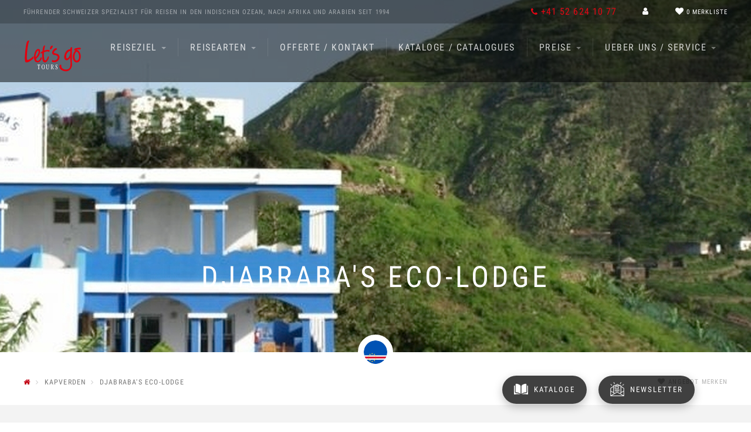

--- FILE ---
content_type: text/html; charset=UTF-8
request_url: https://www.letsgo.ch/ch/djabrabas-eco-lodge/
body_size: 19986
content:
<!DOCTYPE html>
<html lang="de-CH">
<head>
    <meta charset="UTF-8">
    <meta http-equiv="X-UA-Compatible" content="IE=edge">
    <meta name="viewport" content="initial-scale=1.0,width=device-width,user-scalable=0"/>
    <!-- Google Tag Manager -->
    <script>(function(w,d,s,l,i){w[l]=w[l]||[];w[l].push({'gtm.start':
                new Date().getTime(),event:'gtm.js'});var f=d.getElementsByTagName(s)[0],
            j=d.createElement(s),dl=l!='dataLayer'?'&l='+l:'';j.async=true;j.src=
            'https://www.googletagmanager.com/gtm.js?id='+i+dl;f.parentNode.insertBefore(j,f);
        })(window,document,'script','dataLayer','GTM-MHJSGWL');</script>
    <!-- End Google Tag Manager -->
    <!-- id_media_object 1032808 -->
    <title>Djabraba's Eco-Lodge in Nova Sintra</title>
    <meta name="description" content="Am Stadtrand von Nova Sintra befindet sich diese einfache Lodge mit nur 10 Zimmern leicht erhöht gelegen in der schönen Natur. Die umweltfreundliche Unterkunft ist der perfekte Ausgangspunkt für Ausflüge auf der Insel. Der gastfreundliche Besitzer freut sich schon auf Ihr kommen.">
    <meta name="revisit-after" content="7 days">
    <link rel="canonical" href="https://www.letsgo.ch/ch/djabrabas-eco-lodge/" >
<link rel="alternate" hreflang="ch" href="https://www.letsgo.ch/ch/djabrabas-eco-lodge/" />
    <meta property="og:title" content="Djabraba's Eco-Lodge"/>
    <meta property="og:type" content="website"/>
        <meta property="og:url" content="https://www.letsgo.ch/ch/djabrabas-eco-lodge/"/>
        <meta property="og:image" content="https://www.letsgo.ch/images/1938167-1200x630-nocrop.jpg"/>
    <meta property="og:site_name" content="Let’s go Tours"/>
    <meta property="og:description" content=""/>
                <meta property="og:type" content="website"/>
        <meta property="og:url" content="https://www.letsgo.ch/ch/djabrabas-eco-lodge/?cache-refresh=1"/>
                <meta property="og:site_name" content="Let’s go Tours"/>
                    <script type="application/ld+json">
    {
      "@context": "http://schema.org",
      "@type": "Organization",
      "address": {
        "@type": "PostalAddress",
        "addressLocality": "Schaffhausen        , Schweiz",
        "postalCode": "8201",
        "streetAddress": "Vorstadt 33"
      },
      "email": "tours@letsgo.ch",
      "faxNumber": "",
      "name": "Let's go Tours AG",
      "telephone": "+41 52 624 10 77"
    }
    </script>

    

        <meta name="google-site-verification" content="3Ngpsfv7HBDOMaNe4kNh1S-GsV3EzMNeOE3lq6PFvPQ"/>

    		<script type="text/javascript">
		var ajaxurl = 'https://www.letsgo.ch/wp-admin/admin-ajax.php';
		</script>
		<link rel='stylesheet' id='icon-1494515191-css'  href='https://www.letsgo.ch/files/bb-plugin/icons/icon-1494515191/style.css?ver=1.10.8.2' type='text/css' media='all' />
<link rel='stylesheet' id='fl-builder-layout-10158-css'  href='https://www.letsgo.ch/files/bb-plugin/cache/10158-layout.css?ver=f1aefed3967c38dc629507ee866f68bb' type='text/css' media='all' />
<link rel='stylesheet' id='wpml-cms-nav-css-css'  href='https://www.letsgo.ch/wp-content/plugins/wpml-cms-nav/res/css/navigation.css?ver=1.4.23' type='text/css' media='all' />
<link rel='stylesheet' id='cms-navigation-style-base-css'  href='https://www.letsgo.ch/wp-content/plugins/wpml-cms-nav/res/css/cms-navigation-base.css?ver=1.4.23' type='text/css' media='screen' />
<link rel='stylesheet' id='cms-navigation-style-css'  href='https://www.letsgo.ch/wp-content/plugins/wpml-cms-nav/res/css/cms-navigation.css?ver=1.4.23' type='text/css' media='screen' />
<link rel='stylesheet' id='wpb-google-fonts-css'  href='https://fonts.pm-srv-15.de/css?family=Caveat%3A700%7CDroid+Sans%3A400%2C700%7CRoboto+Condensed%3A400%2C700&#038;ver=4.8.27' type='text/css' media='all' />
<link rel='stylesheet' id='icomoon-css'  href='https://www.letsgo.ch/wp-content/themes/truetheme-child/_template/libraries/fonts/icomoon/fontstyle.css' type='text/css' media='all' />
<link rel='stylesheet' id='ks-table-fabric-css'  href='https://www.letsgo.ch/wp-content/plugins/knecht-spezialisten/bb-modules/ks-backend/includes/lib/fabric_components/fabric.min.css?ver=2' type='text/css' media='all' />
<link rel='stylesheet' id='ks-table-fabric-components-css'  href='https://www.letsgo.ch/wp-content/plugins/knecht-spezialisten/bb-modules/ks-backend/includes/lib/fabric_components/fabric.components.min.css?ver=2' type='text/css' media='all' />
<link rel='stylesheet' id='owlcarousel-css'  href='https://www.letsgo.ch/wp-content/themes/truetheme/_template/libraries/owlcarousel/assets/owl.carousel.min.css?ver=4.8.27' type='text/css' media='all' />
<link rel='stylesheet' id='css_cache-css'  href='https://www.letsgo.ch/files/lesscss/cache/https_ch-styles.css?ver=1758533103' type='text/css' media='all' />
<script type='text/javascript' src='https://www.letsgo.ch/wp-content/themes/truetheme/_template/js/jquery-pack.js.php?ver=1.0'></script>
<script type='text/javascript' src='https://www.letsgo.ch/wp-content/plugins/sitepress-multilingual-cms/res/js/jquery.cookie.js?ver=4.0.6'></script>
<script type='text/javascript'>
/* <![CDATA[ */
var wpml_cookies = {"_icl_current_language":{"value":"ch","expires":1,"path":"\/"}};
var wpml_cookies = {"_icl_current_language":{"value":"ch","expires":1,"path":"\/"}};
/* ]]> */
</script>
<script type='text/javascript' src='https://www.letsgo.ch/wp-content/plugins/sitepress-multilingual-cms/res/js/cookies/language-cookie.js?ver=4.0.6'></script>
<meta name="generator" content="WPML ver:4.0.6 stt:4,64;" />
<link rel="icon" href="https://www.letsgo.ch/files/favicon.png" sizes="32x32" />
<link rel="icon" href="https://www.letsgo.ch/files/favicon.png" sizes="192x192" />
<link rel="apple-touch-icon-precomposed" href="https://www.letsgo.ch/files/favicon.png" />
<meta name="msapplication-TileImage" content="https://www.letsgo.ch/files/favicon.png" />
		<style type="text/css" id="wp-custom-css">
			/*
You can add your own CSS here.

Click the help icon above to learn more.
*/


.landingpage-head h1 {
	position: relative;
	top: -60px!important;
}

.landingpage-head .kicker {
	position: relative;
	top: 30px!important;
}		</style>
	<meta name="truetravelhelper" content="fornoindex"></head>
<body class="page-template-default page page-id-10158 fl-builder">
<!-- Google Tag Manager (noscript) -->
<noscript><iframe src="https://www.googletagmanager.com/ns.html?id=GTM-MHJSGWL"
                  height="0" width="0" style="display:none;visibility:hidden"></iframe></noscript>
<!-- End Google Tag Manager (noscript) -->
<div class="fl-builder-content fl-builder-content-10158 fl-builder-content-primary fl-builder-global-templates-locked" data-post-id="10158"><div class="fl-row fl-row-full-width fl-row-bg-none fl-node-59704e1513cc0" data-node="59704e1513cc0">
	<div class="fl-row-content-wrap">
				<div class="fl-row-content fl-row-full-width fl-node-content">
				</div>
	</div>
</div>
<div class="fl-row fl-row-full-width fl-row-bg-none fl-node-59704e1513deb" data-node="59704e1513deb">
	<div class="fl-row-content-wrap">
				<div class="fl-row-content fl-row-full-width fl-node-content">
		
<div class="fl-col-group fl-node-587e0f43898d3" data-node="587e0f43898d3">
			<div class="fl-col fl-node-587e0f4389a30" data-node="587e0f4389a30">
	<div class="fl-col-content fl-node-content">
	<div class="fl-module fl-module-knecht-header fl-node-587e0f43897fd" data-node="587e0f43897fd">
	<div class="fl-module-content fl-node-content">
		
<header class="header">
    <div class="top-bar hidden-xs">
        <div class="container">
            <ul class="top-bar-info pull-left">
                <li><!-- <img src="/files/swiss-icon-sm.gif" />-->Führender schweizer Spezialist für Reisen in den <strong>Indischen Ozean</strong>, nach <strong>Afrika</strong> und <strong>Arabien</strong> seit 1994</li>
                <!-- <li><i class="fa fa-heart"></i> 100.000 zufriedene Kunden</li>
                <li><i class="fa fa-map-marker"></i> <a href="/service/standorte/" style="color:rgba(255,255,255,.5);">30x in der Schweiz</a></li> -->
            </ul>
            <ul class="top-bar-actions pull-right">
                <li><span class="hotline" style="color: #e30613;"><i class="fa fa-phone"></i> +41 52 624 10 77</span></li>

                                            <li><a href="/profile/login/" class="account popover-field_ nostyle" name="account">
                            <i class="fa fa-user"></i>
                        </a></li>

                    
                        <li> 
<div class="tt-fav-list-teaser" >
    <div class="favlist  popover-field" name="favlist">

        <i class="fa fa-heart"></i>




        <div class="favlist-count">
            <span class="loading"><i class="fa fa-spinner fa-spin"></i></span>
            <span class="count count_ajax_favlist">0</span>
                            <span>Merkliste</span>
                    </div>
    </div>

            <div class="favlist-popover tt-popover" name="favlist">
            <div class="h5">Merkliste</div>
            <div class="favlist-popover-list">
                <!-- <i class="fa fa-circle-o-notch rotating"></i> -->
                <p>Es befinden sich keine Reisen in Ihrer Merkliste</p>            </div>
        </div>
    
</div>
<script>
	$(document).ready(function(){
		$.post(FLBuilderLayoutConfig.paths.wpAjaxUrl+'?no-cache=1', {
			action: 'tt_favlist_count',
			dataType: 'json'
		}).done(function(data){
			data	=	JSON.parse(data);
			$('.count_ajax_favlist').html(data.count);
		});
	});
</script>
</li>



            </ul>
            <div class="clearfix"></div>
        </div>
    </div>
    <nav class="navbar">
        <div class="container">
            <div class="navbar-header">
                <!--
            <button type="button" class="navbar-toggle collapsed" data-toggle="collapse" data-target="#navbar" aria-expanded="false" aria-controls="navbar">
                <i class="fa fa-bars"></i>
            </button>
            -->

                <button type="button" class="nav-toggle">
                    <span class="icon-bar"></span><span class="icon-bar"></span><span class="icon-bar"></span>
                </button>


                <a class="logo" href="/ch/"><img class="svg" src="https://www.letsgo.ch/files/logo.svg" alt="Lets go Tours"
                     /></a>
                <a class="logo-offset" href="/ch/"><img class="svg" src="https://www.letsgo.ch/files/logo_offset.svg" alt="Lets go Tours"
                     /></a>
                        </div>


            <div id="navbar-lg" class="navbar-collapse collapse">
                <ul id="menu-header-main-schweiz" class="nav navbar-nav"><li id="menu-item-10193" class="menu-item menu-item-type-custom menu-item-object-custom menu-item-has-children menu-item-10193 dropdown"><a title="Reiseziel" href="#" data-toggle="dropdown" class="dropdown-toggle" aria-haspopup="true">Reiseziel <span class="caret"></span></a>
<ul role="menu" class=" dropdown-menu">
	<li id="menu-item-10662" class="menu-item menu-item-type-custom menu-item-object-custom menu-item-has-children menu-item-10662 dropdown"><a title="Indischer Ozean" href="https://www.letsgo.ch/ch/indischer-ozean/">Indischer Ozean</a>
	<ul role="menu" class=" dropdown-menu">
		<li id="menu-item-10194" class="menu-item menu-item-type-post_type menu-item-object-page menu-item-10194"><a title="Mauritius" href="https://www.letsgo.ch/ch/indischer-ozean/mauritius/">Mauritius</a></li>
		<li id="menu-item-10195" class="menu-item menu-item-type-post_type menu-item-object-page menu-item-has-children menu-item-10195 dropdown"><a title="Seychellen" href="https://www.letsgo.ch/ch/indischer-ozean/seychellen/">Seychellen</a>
		<ul role="menu" class=" dropdown-menu">
			<li id="menu-item-10196" class="menu-item menu-item-type-post_type menu-item-object-page menu-item-10196"><a title="Mahé" href="https://www.letsgo.ch/ch/indischer-ozean/seychellen/mahe/">Mahé</a></li>
			<li id="menu-item-10197" class="menu-item menu-item-type-post_type menu-item-object-page menu-item-10197"><a title="Praslin" href="https://www.letsgo.ch/ch/indischer-ozean/seychellen/praslin/">Praslin</a></li>
			<li id="menu-item-10198" class="menu-item menu-item-type-post_type menu-item-object-page menu-item-10198"><a title="La Digue" href="https://www.letsgo.ch/ch/indischer-ozean/seychellen/la-digue/">La Digue</a></li>
			<li id="menu-item-10199" class="menu-item menu-item-type-post_type menu-item-object-page menu-item-10199"><a title="weitere Inseln Seychellen" href="https://www.letsgo.ch/ch/indischer-ozean/seychellen/weitere-inseln/">weitere Inseln Seychellen</a></li>
		</ul>
</li>
		<li id="menu-item-10200" class="menu-item menu-item-type-post_type menu-item-object-page menu-item-has-children menu-item-10200 dropdown"><a title="Malediven" href="https://www.letsgo.ch/ch/indischer-ozean/malediven/">Malediven</a>
		<ul role="menu" class=" dropdown-menu">
			<li id="menu-item-34089" class="menu-item menu-item-type-post_type menu-item-object-page menu-item-34089"><a title="Beond" href="https://www.letsgo.ch/ch/indischer-ozean/malediven/beond/">Beond</a></li>
		</ul>
</li>
		<li id="menu-item-10201" class="menu-item menu-item-type-post_type menu-item-object-page menu-item-10201"><a title="La Réunion" href="https://www.letsgo.ch/ch/indischer-ozean/la-reunion/">La Réunion</a></li>
		<li id="menu-item-10202" class="menu-item menu-item-type-post_type menu-item-object-page menu-item-10202"><a title="Madagaskar" href="https://www.letsgo.ch/ch/indischer-ozean/madagaskar/">Madagaskar</a></li>
		<li id="menu-item-10203" class="menu-item menu-item-type-post_type menu-item-object-page menu-item-10203"><a title="Mayotte" href="https://www.letsgo.ch/ch/indischer-ozean/mayotte/">Mayotte</a></li>
	</ul>
</li>
	<li id="menu-item-10663" class="menu-item menu-item-type-custom menu-item-object-custom menu-item-has-children menu-item-10663 dropdown"><a title="Arabien" href="https://www.letsgo.ch/ch/arabien/">Arabien</a>
	<ul role="menu" class=" dropdown-menu">
		<li id="menu-item-10204" class="menu-item menu-item-type-post_type menu-item-object-page menu-item-has-children menu-item-10204 dropdown"><a title="Vereinigte Arabische Emirate" href="https://www.letsgo.ch/ch/arabien/vereinigte-arabische-emirate/">Vereinigte Arabische Emirate</a>
		<ul role="menu" class=" dropdown-menu">
			<li id="menu-item-10205" class="menu-item menu-item-type-post_type menu-item-object-page menu-item-10205"><a title="Dubai" href="https://www.letsgo.ch/ch/arabien/vereinigte-arabische-emirate/dubai/">Dubai</a></li>
			<li id="menu-item-10206" class="menu-item menu-item-type-post_type menu-item-object-page menu-item-10206"><a title="Abu Dhabi" href="https://www.letsgo.ch/ch/arabien/vereinigte-arabische-emirate/abu-dhabi/">Abu Dhabi</a></li>
			<li id="menu-item-26159" class="menu-item menu-item-type-post_type menu-item-object-page menu-item-26159"><a title="Al Ain" href="https://www.letsgo.ch/ch/arabien/vereinigte-arabische-emirate/abu-dhabi/al-ain/">Al Ain</a></li>
			<li id="menu-item-10207" class="menu-item menu-item-type-post_type menu-item-object-page menu-item-10207"><a title="Ajman" href="https://www.letsgo.ch/ch/arabien/vereinigte-arabische-emirate/ajman/">Ajman</a></li>
			<li id="menu-item-10208" class="menu-item menu-item-type-post_type menu-item-object-page menu-item-10208"><a title="Ras Al Khaimah" href="https://www.letsgo.ch/ch/arabien/vereinigte-arabische-emirate/ras-al-khaimah/">Ras Al Khaimah</a></li>
			<li id="menu-item-10209" class="menu-item menu-item-type-post_type menu-item-object-page menu-item-10209"><a title="Sharjah" href="https://www.letsgo.ch/ch/arabien/vereinigte-arabische-emirate/sharjah/">Sharjah</a></li>
			<li id="menu-item-10210" class="menu-item menu-item-type-post_type menu-item-object-page menu-item-10210"><a title="Fujairah" href="https://www.letsgo.ch/ch/arabien/vereinigte-arabische-emirate/fujairah/">Fujairah</a></li>
		</ul>
</li>
		<li id="menu-item-10211" class="menu-item menu-item-type-post_type menu-item-object-page menu-item-has-children menu-item-10211 dropdown"><a title="Oman" href="https://www.letsgo.ch/ch/arabien/oman/">Oman</a>
		<ul role="menu" class=" dropdown-menu">
			<li id="menu-item-10213" class="menu-item menu-item-type-post_type menu-item-object-page menu-item-10213"><a title="Salalah" href="https://www.letsgo.ch/ch/arabien/oman/salalah/">Salalah</a></li>
			<li id="menu-item-10214" class="menu-item menu-item-type-post_type menu-item-object-page menu-item-10214"><a title="Musandam" href="https://www.letsgo.ch/ch/arabien/oman/musandam/">Musandam</a></li>
			<li id="menu-item-10466" class="menu-item menu-item-type-post_type menu-item-object-page menu-item-10466"><a title="Gebirge Oman" href="https://www.letsgo.ch/ch/arabien/oman/gebirge/">Gebirge Oman</a></li>
			<li id="menu-item-10465" class="menu-item menu-item-type-post_type menu-item-object-page menu-item-10465"><a title="Wüste Oman" href="https://www.letsgo.ch/ch/arabien/oman/wueste/">Wüste Oman</a></li>
			<li id="menu-item-10464" class="menu-item menu-item-type-post_type menu-item-object-page menu-item-10464"><a title="Restlicher Oman" href="https://www.letsgo.ch/ch/arabien/oman/restlicher-oman/">Restlicher Oman</a></li>
		</ul>
</li>
		<li id="menu-item-10217" class="menu-item menu-item-type-post_type menu-item-object-page menu-item-10217"><a title="Qatar" href="https://www.letsgo.ch/ch/arabien/qatar/">Qatar</a></li>
		<li id="menu-item-10223" class="menu-item menu-item-type-post_type menu-item-object-page menu-item-10223"><a title="Bahrain" href="https://www.letsgo.ch/ch/arabien/bahrain/">Bahrain</a></li>
		<li id="menu-item-29558" class="menu-item menu-item-type-post_type menu-item-object-page menu-item-29558"><a title="Saudi-Arabien" href="https://www.letsgo.ch/ch/arabien/saudi-arabien/">Saudi-Arabien</a></li>
		<li id="menu-item-10218" class="menu-item menu-item-type-post_type menu-item-object-page menu-item-has-children menu-item-10218 dropdown"><a title="Jordanien" href="https://www.letsgo.ch/ch/arabien/jordanien/">Jordanien</a>
		<ul role="menu" class=" dropdown-menu">
			<li id="menu-item-10219" class="menu-item menu-item-type-post_type menu-item-object-page menu-item-10219"><a title="Petra" href="https://www.letsgo.ch/ch/arabien/jordanien/petra/">Petra</a></li>
			<li id="menu-item-10220" class="menu-item menu-item-type-post_type menu-item-object-page menu-item-10220"><a title="Totes Meer" href="https://www.letsgo.ch/ch/arabien/jordanien/totes-meer/">Totes Meer</a></li>
			<li id="menu-item-10221" class="menu-item menu-item-type-post_type menu-item-object-page menu-item-10221"><a title="Rotes Meer" href="https://www.letsgo.ch/ch/arabien/jordanien/rotes-meer/">Rotes Meer</a></li>
			<li id="menu-item-10222" class="menu-item menu-item-type-post_type menu-item-object-page menu-item-10222"><a title="Restliches Jordanien" href="https://www.letsgo.ch/ch/arabien/jordanien/restliches-jordanien/">Restliches Jordanien</a></li>
		</ul>
</li>
		<li id="menu-item-10216" class="menu-item menu-item-type-post_type menu-item-object-page menu-item-10216"><a title="Iran" href="https://www.letsgo.ch/ch/arabien/iran/">Iran</a></li>
		<li id="menu-item-10224" class="menu-item menu-item-type-post_type menu-item-object-page menu-item-10224"><a title="Libanon" href="https://www.letsgo.ch/ch/arabien/libanon/">Libanon</a></li>
	</ul>
</li>
	<li id="menu-item-10225" class="menu-item menu-item-type-post_type menu-item-object-page menu-item-has-children menu-item-10225 dropdown"><a title="Marokko" href="https://www.letsgo.ch/ch/marokko/">Marokko</a>
	<ul role="menu" class=" dropdown-menu">
		<li id="menu-item-10226" class="menu-item menu-item-type-post_type menu-item-object-page menu-item-10226"><a title="Marrakesch" href="https://www.letsgo.ch/ch/marokko/marrakesch/">Marrakesch</a></li>
		<li id="menu-item-10227" class="menu-item menu-item-type-post_type menu-item-object-page menu-item-10227"><a title="Königsstädte &#038; Casablanca" href="https://www.letsgo.ch/ch/marokko/koenigsstaedte-casablanca/">Königsstädte &#038; Casablanca</a></li>
		<li id="menu-item-10228" class="menu-item menu-item-type-post_type menu-item-object-page menu-item-10228"><a title="Atlasgebirge Marokko" href="https://www.letsgo.ch/ch/marokko/atlasgebirge/">Atlasgebirge Marokko</a></li>
		<li id="menu-item-10229" class="menu-item menu-item-type-post_type menu-item-object-page menu-item-10229"><a title="Wüste Marokko" href="https://www.letsgo.ch/ch/marokko/wueste/">Wüste Marokko</a></li>
		<li id="menu-item-10230" class="menu-item menu-item-type-post_type menu-item-object-page menu-item-10230"><a title="Atlantik-/Mittelmeerküste Marokko" href="https://www.letsgo.ch/ch/marokko/atlantik-mittelmeerkueste/">Atlantik-/Mittelmeerküste Marokko</a></li>
		<li id="menu-item-10231" class="menu-item menu-item-type-post_type menu-item-object-page menu-item-10231"><a title="Restliches Marokko" href="https://www.letsgo.ch/ch/marokko/restliches-marokko/">Restliches Marokko</a></li>
	</ul>
</li>
	<li id="menu-item-10664" class="menu-item menu-item-type-custom menu-item-object-custom menu-item-has-children menu-item-10664 dropdown"><a title="Afrika" href="https://www.letsgo.ch/ch/afrika/">Afrika</a>
	<ul role="menu" class=" dropdown-menu">
		<li id="menu-item-10232" class="menu-item menu-item-type-post_type menu-item-object-page menu-item-10232"><a title="Kenya" href="https://www.letsgo.ch/ch/afrika/kenya/">Kenya</a></li>
		<li id="menu-item-10233" class="menu-item menu-item-type-post_type menu-item-object-page menu-item-10233"><a title="Tanzania" href="https://www.letsgo.ch/ch/afrika/tanzania/">Tanzania</a></li>
		<li id="menu-item-10234" class="menu-item menu-item-type-post_type menu-item-object-page menu-item-10234"><a title="Uganda" href="https://www.letsgo.ch/ch/afrika/uganda/">Uganda</a></li>
		<li id="menu-item-10235" class="menu-item menu-item-type-post_type menu-item-object-page menu-item-10235"><a title="Ruanda" href="https://www.letsgo.ch/ch/afrika/ruanda/">Ruanda</a></li>
		<li id="menu-item-10236" class="menu-item menu-item-type-post_type menu-item-object-page menu-item-10236"><a title="Äthiopien" href="https://www.letsgo.ch/ch/afrika/aethiopien/">Äthiopien</a></li>
		<li id="menu-item-10238" class="menu-item menu-item-type-post_type menu-item-object-page menu-item-10238"><a title="Senegal" href="https://www.letsgo.ch/ch/afrika/senegal/">Senegal</a></li>
		<li id="menu-item-10239" class="menu-item menu-item-type-post_type menu-item-object-page menu-item-10239"><a title="Gambia" href="https://www.letsgo.ch/ch/afrika/gambia/">Gambia</a></li>
		<li id="menu-item-10240" class="menu-item menu-item-type-post_type menu-item-object-page menu-item-10240"><a title="Westafrika" href="https://www.letsgo.ch/ch/afrika/westafrika/">Westafrika</a></li>
		<li id="menu-item-10241" class="menu-item menu-item-type-post_type menu-item-object-page menu-item-has-children menu-item-10241 dropdown"><a title="Kapverden" href="https://www.letsgo.ch/ch/afrika/kapverden/">Kapverden</a>
		<ul role="menu" class=" dropdown-menu">
			<li id="menu-item-10242" class="menu-item menu-item-type-post_type menu-item-object-page menu-item-10242"><a title="Sal" href="https://www.letsgo.ch/ch/afrika/kapverden/sal/">Sal</a></li>
			<li id="menu-item-10243" class="menu-item menu-item-type-post_type menu-item-object-page menu-item-10243"><a title="Santiago" href="https://www.letsgo.ch/ch/afrika/kapverden/santiago/">Santiago</a></li>
			<li id="menu-item-10244" class="menu-item menu-item-type-post_type menu-item-object-page menu-item-10244"><a title="Fogo" href="https://www.letsgo.ch/ch/afrika/kapverden/fogo/">Fogo</a></li>
			<li id="menu-item-10245" class="menu-item menu-item-type-post_type menu-item-object-page menu-item-10245"><a title="São Vicente" href="https://www.letsgo.ch/ch/afrika/kapverden/sao-vicente/">São Vicente</a></li>
			<li id="menu-item-10246" class="menu-item menu-item-type-post_type menu-item-object-page menu-item-10246"><a title="Santa Antão" href="https://www.letsgo.ch/ch/afrika/kapverden/santa-antao/">Santa Antão</a></li>
			<li id="menu-item-10247" class="menu-item menu-item-type-post_type menu-item-object-page menu-item-10247"><a title="Boavista" href="https://www.letsgo.ch/ch/afrika/kapverden/boavista/">Boavista</a></li>
			<li id="menu-item-10248" class="menu-item menu-item-type-post_type menu-item-object-page menu-item-10248"><a title="weitere Inseln Kapverden" href="https://www.letsgo.ch/ch/afrika/kapverden/weitere-inseln/">weitere Inseln Kapverden</a></li>
		</ul>
</li>
		<li id="menu-item-10249" class="menu-item menu-item-type-post_type menu-item-object-page menu-item-has-children menu-item-10249 dropdown"><a title="São Tomé &#038; Príncipe" href="https://www.letsgo.ch/ch/afrika/sao-tome-principe/">São Tomé &#038; Príncipe</a>
		<ul role="menu" class=" dropdown-menu">
			<li id="menu-item-10250" class="menu-item menu-item-type-post_type menu-item-object-page menu-item-10250"><a title="São Tomé" href="https://www.letsgo.ch/ch/afrika/sao-tome-principe/sao-tome/">São Tomé</a></li>
			<li id="menu-item-10251" class="menu-item menu-item-type-post_type menu-item-object-page menu-item-10251"><a title="Príncipe" href="https://www.letsgo.ch/ch/afrika/sao-tome-principe/principe/">Príncipe</a></li>
		</ul>
</li>
	</ul>
</li>
</ul>
</li>
<li id="menu-item-10252" class="menu-item menu-item-type-custom menu-item-object-custom menu-item-has-children menu-item-10252 dropdown"><a title="Reisearten" href="#" data-toggle="dropdown" class="dropdown-toggle" aria-haspopup="true">Reisearten <span class="caret"></span></a>
<ul role="menu" class=" dropdown-menu">
	<li id="menu-item-11752" class="menu-item menu-item-type-post_type menu-item-object-page menu-item-11752"><a title="Aktivferien" href="https://www.letsgo.ch/ch/aktivferien/">Aktivferien</a></li>
	<li id="menu-item-11723" class="menu-item menu-item-type-post_type menu-item-object-page menu-item-11723"><a title="Angelreisen" href="https://www.letsgo.ch/ch/angelreisen/">Angelreisen</a></li>
	<li id="menu-item-11718" class="menu-item menu-item-type-post_type menu-item-object-page menu-item-11718"><a title="Apartments / Villen" href="https://www.letsgo.ch/ch/apartments-villen/">Apartments / Villen</a></li>
	<li id="menu-item-11717" class="menu-item menu-item-type-post_type menu-item-object-page menu-item-11717"><a title="Bahnreisen / ÖV" href="https://www.letsgo.ch/ch/bahnreisen/">Bahnreisen / ÖV</a></li>
	<li id="menu-item-11719" class="menu-item menu-item-type-post_type menu-item-object-page menu-item-11719"><a title="Badeferien" href="https://www.letsgo.ch/ch/badeferien/">Badeferien</a></li>
	<li id="menu-item-11720" class="menu-item menu-item-type-post_type menu-item-object-page menu-item-11720"><a title="Bikeferien" href="https://www.letsgo.ch/ch/bikeferien/">Bikeferien</a></li>
	<li id="menu-item-11830" class="menu-item menu-item-type-post_type menu-item-object-page menu-item-11830"><a title="Events und Festivals" href="https://www.letsgo.ch/ch/events-und-festivals/">Events und Festivals</a></li>
	<li id="menu-item-11722" class="menu-item menu-item-type-post_type menu-item-object-page menu-item-11722"><a title="Familienferien" href="https://www.letsgo.ch/ch/familienferien/">Familienferien</a></li>
	<li id="menu-item-11724" class="menu-item menu-item-type-post_type menu-item-object-page menu-item-11724"><a title="Golfreisen" href="https://www.letsgo.ch/ch/golfreisen/">Golfreisen</a></li>
	<li id="menu-item-11745" class="menu-item menu-item-type-post_type menu-item-object-page menu-item-11745"><a title="Gruppenreisen" href="https://www.letsgo.ch/ch/gruppenreisen/">Gruppenreisen</a></li>
	<li id="menu-item-11727" class="menu-item menu-item-type-post_type menu-item-object-page menu-item-11727"><a title="Geführte Rundreisen" href="https://www.letsgo.ch/ch/gefuehrte-rundreisen/">Geführte Rundreisen</a></li>
	<li id="menu-item-11729" class="menu-item menu-item-type-post_type menu-item-object-page menu-item-11729"><a title="Gourmetreisen" href="https://www.letsgo.ch/ch/gourmetreisen/">Gourmetreisen</a></li>
	<li id="menu-item-11746" class="menu-item menu-item-type-post_type menu-item-object-page menu-item-11746"><a title="Honeymoon" href="https://www.letsgo.ch/ch/honeymoon/">Honeymoon</a></li>
	<li id="menu-item-11731" class="menu-item menu-item-type-post_type menu-item-object-page menu-item-11731"><a title="Kombinationen" href="https://www.letsgo.ch/ch/kombinationen/">Kombinationen</a></li>
	<li id="menu-item-11732" class="menu-item menu-item-type-post_type menu-item-object-page menu-item-11732"><a title="Luxusreisen" href="https://www.letsgo.ch/ch/luxusreisen/">Luxusreisen</a></li>
	<li id="menu-item-11733" class="menu-item menu-item-type-post_type menu-item-object-page menu-item-11733"><a title="Mietwagenrundreisen" href="https://www.letsgo.ch/ch/mietwagenrundreisen/">Mietwagenrundreisen</a></li>
	<li id="menu-item-11734" class="menu-item menu-item-type-post_type menu-item-object-page menu-item-11734"><a title="Motorradreisen" href="https://www.letsgo.ch/ch/motorradreisen/">Motorradreisen</a></li>
	<li id="menu-item-11735" class="menu-item menu-item-type-post_type menu-item-object-page menu-item-11735"><a title="Safari" href="https://www.letsgo.ch/ch/safari/">Safari</a></li>
	<li id="menu-item-11736" class="menu-item menu-item-type-post_type menu-item-object-page menu-item-11736"><a title="Schiffsreisen und Segelferien" href="https://www.letsgo.ch/ch/schiffsreisen-und-segelferien/">Schiffsreisen und Segelferien</a></li>
	<li id="menu-item-11737" class="menu-item menu-item-type-post_type menu-item-object-page menu-item-11737"><a title="Städtereisen" href="https://www.letsgo.ch/ch/staedtereisen/">Städtereisen</a></li>
	<li id="menu-item-11738" class="menu-item menu-item-type-post_type menu-item-object-page menu-item-11738"><a title="Surfen und Kitesurfen" href="https://www.letsgo.ch/ch/surfen-und-kitesurfen/">Surfen und Kitesurfen</a></li>
	<li id="menu-item-11748" class="menu-item menu-item-type-post_type menu-item-object-page menu-item-11748"><a title="Trekking und Wandern" href="https://www.letsgo.ch/ch/trekking-und-wandern/">Trekking und Wandern</a></li>
	<li id="menu-item-11740" class="menu-item menu-item-type-post_type menu-item-object-page menu-item-11740"><a title="Tauchreisen" href="https://www.letsgo.ch/ch/tauchreisen/">Tauchreisen</a></li>
	<li id="menu-item-11741" class="menu-item menu-item-type-post_type menu-item-object-page menu-item-11741"><a title="Wellnessferien" href="https://www.letsgo.ch/ch/wellnessferien/">Wellnessferien</a></li>
	<li id="menu-item-11742" class="menu-item menu-item-type-post_type menu-item-object-page menu-item-11742"><a title="Wüstenreisen" href="https://www.letsgo.ch/ch/wuestenreisen/">Wüstenreisen</a></li>
	<li id="menu-item-11743" class="menu-item menu-item-type-post_type menu-item-object-page menu-item-11743"><a title="Yogaferien" href="https://www.letsgo.ch/ch/yogaferien/">Yogaferien</a></li>
</ul>
</li>
<li id="menu-item-10254" class="menu-item menu-item-type-custom menu-item-object-custom menu-item-10254"><a title="Offerte / Kontakt" href="https://www.letsgo.ch/service/offerteundkontakt/">Offerte / Kontakt</a></li>
<li id="menu-item-10382" class="menu-item menu-item-type-post_type menu-item-object-page menu-item-10382"><a title="Kataloge / Catalogues" href="https://www.letsgo.ch/ch/lets-go-tours-kataloge/">Kataloge / Catalogues</a></li>
<li id="menu-item-13374" class="menu-item menu-item-type-custom menu-item-object-custom menu-item-has-children menu-item-13374 dropdown"><a title="Preise" href="#" data-toggle="dropdown" class="dropdown-toggle" aria-haspopup="true">Preise <span class="caret"></span></a>
<ul role="menu" class=" dropdown-menu">
	<li id="menu-item-10256" class="menu-item menu-item-type-post_type menu-item-object-page menu-item-10256"><a title="Preislisten / Listes de prix" href="https://www.letsgo.ch/ch/preislisten/">Preislisten / Listes de prix</a></li>
	<li id="menu-item-13371" class="menu-item menu-item-type-post_type menu-item-object-page menu-item-13371"><a title="Preishits" href="https://www.letsgo.ch/ch/preishits/">Preishits</a></li>
</ul>
</li>
<li id="menu-item-21008" class="menu-item menu-item-type-post_type menu-item-object-page menu-item-has-children menu-item-21008 dropdown"><a title="Ueber uns / Service" href="#" data-toggle="dropdown" class="dropdown-toggle" aria-haspopup="true">Ueber uns / Service <span class="caret"></span></a>
<ul role="menu" class=" dropdown-menu">
	<li id="menu-item-10258" class="menu-item menu-item-type-post_type menu-item-object-page menu-item-10258"><a title="Über Let’s Go Tours" href="https://www.letsgo.ch/ch/ueber-lets-go-tours/">Über Let’s Go Tours</a></li>
	<li id="menu-item-17248" class="menu-item menu-item-type-post_type menu-item-object-page menu-item-17248"><a title="Spezialisten" href="https://www.letsgo.ch/ch/spezialisten/">Spezialisten</a></li>
	<li id="menu-item-27069" class="menu-item menu-item-type-post_type menu-item-object-page menu-item-27069"><a title="Blog" href="https://www.letsgo.ch/ch/blog/">Blog</a></li>
	<li id="menu-item-10262" class="menu-item menu-item-type-custom menu-item-object-custom menu-item-10262"><a title="Reise- und Hotelsuche" href="https://www.letsgo.ch/suche">Reise- und Hotelsuche</a></li>
	<li id="menu-item-10263" class="menu-item menu-item-type-post_type menu-item-object-page menu-item-10263"><a title="Partner" href="https://www.letsgo.ch/ch/partner/">Partner</a></li>
	<li id="menu-item-21344" class="menu-item menu-item-type-post_type menu-item-object-page menu-item-21344"><a title="1st Choice" href="https://www.letsgo.ch/ch/1st-choice/">1st Choice</a></li>
	<li id="menu-item-21555" class="menu-item menu-item-type-post_type menu-item-object-page menu-item-21555"><a title="Medien" href="https://www.letsgo.ch/ch/medien/">Medien</a></li>
	<li id="menu-item-10265" class="menu-item menu-item-type-custom menu-item-object-custom menu-item-10265"><a title="Reiseversicherung" href="https://www.letsgo.ch/service/reiseversicherungen/">Reiseversicherung</a></li>
	<li id="menu-item-10264" class="menu-item menu-item-type-custom menu-item-object-custom menu-item-10264"><a title="Reisegutscheine" href="https://www.letsgo.ch/reisegutschein-bestellung/">Reisegutscheine</a></li>
	<li id="menu-item-10266" class="menu-item menu-item-type-post_type menu-item-object-page menu-item-10266"><a title="Vertrags- und Reisebedingungen" href="https://www.letsgo.ch/ch/allgemeine-vertrags-und-reisebedingungen/">Vertrags- und Reisebedingungen</a></li>
	<li id="menu-item-34399" class="menu-item menu-item-type-post_type menu-item-object-page menu-item-34399"><a title="Job" href="https://www.letsgo.ch/ch/job/">Job</a></li>
	<li id="menu-item-10383" class="menu-item menu-item-type-post_type menu-item-object-page menu-item-10383"><a title="Impressum" href="https://www.letsgo.ch/ch/impressum/">Impressum</a></li>
</ul>
</li>
</ul>            </div>
            <div class="navbar-search"><i class="fa fa-search"></i></div>
        </div>
    </nav>
</header>
<script>
	$(document).ready(function(){
	    $('ul[role="menu"] a[title="Newsletter"]').on('click', function(e){
	        $('.newsletter_toggle').click();
		});
	});
</script>
<div class="header-xs">
    <a class="logo" href="/ch/"><img class="svg" src="https://www.letsgo.ch/files/logo.svg" alt="Lets go Tours"
                     /></a>



    
<div class="tt-fav-list-teaser" >
    <div class="favlist  popover-field" name="favlist">

        <i class="fa fa-heart"></i>




        <div class="favlist-count">
            <span class="loading"><i class="fa fa-spinner fa-spin"></i></span>
            <span class="count count_ajax_favlist">0</span>
                            <span>Merkliste</span>
                    </div>
    </div>

            <div class="favlist-popover tt-popover" name="favlist">
            <div class="h5">Merkliste</div>
            <div class="favlist-popover-list">
                <!-- <i class="fa fa-circle-o-notch rotating"></i> -->
                <p>Es befinden sich keine Reisen in Ihrer Merkliste</p>            </div>
        </div>
    
</div>
<script>
	$(document).ready(function(){
		$.post(FLBuilderLayoutConfig.paths.wpAjaxUrl+'?no-cache=1', {
			action: 'tt_favlist_count',
			dataType: 'json'
		}).done(function(data){
			data	=	JSON.parse(data);
			$('.count_ajax_favlist').html(data.count);
		});
	});
</script>
    
    <button type="button" class="nav-toggle">
        <span class="icon-bar"></span><span class="icon-bar"></span><span class="icon-bar"></span>
    </button>
    <ul class="top-bar-actions pull-right"><li><a href="tel:+41526241077 "><span class="hotline"><i class="fa fa-phone"></i> </span></a></li></ul>

    <div id="navbar" class="navbar-collapse collapse">
        <ul id="menu-header-main-schweiz-1" class="nav navbar-nav"><li class="menu-item menu-item-type-custom menu-item-object-custom menu-item-has-children menu-item-10193 dropdown"><a title="Reiseziel" href="#" data-toggle="dropdown" class="dropdown-toggle" aria-haspopup="true">Reiseziel <span class="caret"></span></a>
<ul role="menu" class=" dropdown-menu">
	<li class="menu-item menu-item-type-custom menu-item-object-custom menu-item-has-children menu-item-10662 dropdown"><a title="Indischer Ozean" href="https://www.letsgo.ch/ch/indischer-ozean/">Indischer Ozean</a>
	<ul role="menu" class=" dropdown-menu">
		<li class="menu-item menu-item-type-post_type menu-item-object-page menu-item-10194"><a title="Mauritius" href="https://www.letsgo.ch/ch/indischer-ozean/mauritius/">Mauritius</a></li>
		<li class="menu-item menu-item-type-post_type menu-item-object-page menu-item-has-children menu-item-10195 dropdown"><a title="Seychellen" href="https://www.letsgo.ch/ch/indischer-ozean/seychellen/">Seychellen</a>
		<ul role="menu" class=" dropdown-menu">
			<li class="menu-item menu-item-type-post_type menu-item-object-page menu-item-10196"><a title="Mahé" href="https://www.letsgo.ch/ch/indischer-ozean/seychellen/mahe/">Mahé</a></li>
			<li class="menu-item menu-item-type-post_type menu-item-object-page menu-item-10197"><a title="Praslin" href="https://www.letsgo.ch/ch/indischer-ozean/seychellen/praslin/">Praslin</a></li>
			<li class="menu-item menu-item-type-post_type menu-item-object-page menu-item-10198"><a title="La Digue" href="https://www.letsgo.ch/ch/indischer-ozean/seychellen/la-digue/">La Digue</a></li>
			<li class="menu-item menu-item-type-post_type menu-item-object-page menu-item-10199"><a title="weitere Inseln Seychellen" href="https://www.letsgo.ch/ch/indischer-ozean/seychellen/weitere-inseln/">weitere Inseln Seychellen</a></li>
		</ul>
</li>
		<li class="menu-item menu-item-type-post_type menu-item-object-page menu-item-has-children menu-item-10200 dropdown"><a title="Malediven" href="https://www.letsgo.ch/ch/indischer-ozean/malediven/">Malediven</a>
		<ul role="menu" class=" dropdown-menu">
			<li class="menu-item menu-item-type-post_type menu-item-object-page menu-item-34089"><a title="Beond" href="https://www.letsgo.ch/ch/indischer-ozean/malediven/beond/">Beond</a></li>
		</ul>
</li>
		<li class="menu-item menu-item-type-post_type menu-item-object-page menu-item-10201"><a title="La Réunion" href="https://www.letsgo.ch/ch/indischer-ozean/la-reunion/">La Réunion</a></li>
		<li class="menu-item menu-item-type-post_type menu-item-object-page menu-item-10202"><a title="Madagaskar" href="https://www.letsgo.ch/ch/indischer-ozean/madagaskar/">Madagaskar</a></li>
		<li class="menu-item menu-item-type-post_type menu-item-object-page menu-item-10203"><a title="Mayotte" href="https://www.letsgo.ch/ch/indischer-ozean/mayotte/">Mayotte</a></li>
	</ul>
</li>
	<li class="menu-item menu-item-type-custom menu-item-object-custom menu-item-has-children menu-item-10663 dropdown"><a title="Arabien" href="https://www.letsgo.ch/ch/arabien/">Arabien</a>
	<ul role="menu" class=" dropdown-menu">
		<li class="menu-item menu-item-type-post_type menu-item-object-page menu-item-has-children menu-item-10204 dropdown"><a title="Vereinigte Arabische Emirate" href="https://www.letsgo.ch/ch/arabien/vereinigte-arabische-emirate/">Vereinigte Arabische Emirate</a>
		<ul role="menu" class=" dropdown-menu">
			<li class="menu-item menu-item-type-post_type menu-item-object-page menu-item-10205"><a title="Dubai" href="https://www.letsgo.ch/ch/arabien/vereinigte-arabische-emirate/dubai/">Dubai</a></li>
			<li class="menu-item menu-item-type-post_type menu-item-object-page menu-item-10206"><a title="Abu Dhabi" href="https://www.letsgo.ch/ch/arabien/vereinigte-arabische-emirate/abu-dhabi/">Abu Dhabi</a></li>
			<li class="menu-item menu-item-type-post_type menu-item-object-page menu-item-26159"><a title="Al Ain" href="https://www.letsgo.ch/ch/arabien/vereinigte-arabische-emirate/abu-dhabi/al-ain/">Al Ain</a></li>
			<li class="menu-item menu-item-type-post_type menu-item-object-page menu-item-10207"><a title="Ajman" href="https://www.letsgo.ch/ch/arabien/vereinigte-arabische-emirate/ajman/">Ajman</a></li>
			<li class="menu-item menu-item-type-post_type menu-item-object-page menu-item-10208"><a title="Ras Al Khaimah" href="https://www.letsgo.ch/ch/arabien/vereinigte-arabische-emirate/ras-al-khaimah/">Ras Al Khaimah</a></li>
			<li class="menu-item menu-item-type-post_type menu-item-object-page menu-item-10209"><a title="Sharjah" href="https://www.letsgo.ch/ch/arabien/vereinigte-arabische-emirate/sharjah/">Sharjah</a></li>
			<li class="menu-item menu-item-type-post_type menu-item-object-page menu-item-10210"><a title="Fujairah" href="https://www.letsgo.ch/ch/arabien/vereinigte-arabische-emirate/fujairah/">Fujairah</a></li>
		</ul>
</li>
		<li class="menu-item menu-item-type-post_type menu-item-object-page menu-item-has-children menu-item-10211 dropdown"><a title="Oman" href="https://www.letsgo.ch/ch/arabien/oman/">Oman</a>
		<ul role="menu" class=" dropdown-menu">
			<li class="menu-item menu-item-type-post_type menu-item-object-page menu-item-10213"><a title="Salalah" href="https://www.letsgo.ch/ch/arabien/oman/salalah/">Salalah</a></li>
			<li class="menu-item menu-item-type-post_type menu-item-object-page menu-item-10214"><a title="Musandam" href="https://www.letsgo.ch/ch/arabien/oman/musandam/">Musandam</a></li>
			<li class="menu-item menu-item-type-post_type menu-item-object-page menu-item-10466"><a title="Gebirge Oman" href="https://www.letsgo.ch/ch/arabien/oman/gebirge/">Gebirge Oman</a></li>
			<li class="menu-item menu-item-type-post_type menu-item-object-page menu-item-10465"><a title="Wüste Oman" href="https://www.letsgo.ch/ch/arabien/oman/wueste/">Wüste Oman</a></li>
			<li class="menu-item menu-item-type-post_type menu-item-object-page menu-item-10464"><a title="Restlicher Oman" href="https://www.letsgo.ch/ch/arabien/oman/restlicher-oman/">Restlicher Oman</a></li>
		</ul>
</li>
		<li class="menu-item menu-item-type-post_type menu-item-object-page menu-item-10217"><a title="Qatar" href="https://www.letsgo.ch/ch/arabien/qatar/">Qatar</a></li>
		<li class="menu-item menu-item-type-post_type menu-item-object-page menu-item-10223"><a title="Bahrain" href="https://www.letsgo.ch/ch/arabien/bahrain/">Bahrain</a></li>
		<li class="menu-item menu-item-type-post_type menu-item-object-page menu-item-29558"><a title="Saudi-Arabien" href="https://www.letsgo.ch/ch/arabien/saudi-arabien/">Saudi-Arabien</a></li>
		<li class="menu-item menu-item-type-post_type menu-item-object-page menu-item-has-children menu-item-10218 dropdown"><a title="Jordanien" href="https://www.letsgo.ch/ch/arabien/jordanien/">Jordanien</a>
		<ul role="menu" class=" dropdown-menu">
			<li class="menu-item menu-item-type-post_type menu-item-object-page menu-item-10219"><a title="Petra" href="https://www.letsgo.ch/ch/arabien/jordanien/petra/">Petra</a></li>
			<li class="menu-item menu-item-type-post_type menu-item-object-page menu-item-10220"><a title="Totes Meer" href="https://www.letsgo.ch/ch/arabien/jordanien/totes-meer/">Totes Meer</a></li>
			<li class="menu-item menu-item-type-post_type menu-item-object-page menu-item-10221"><a title="Rotes Meer" href="https://www.letsgo.ch/ch/arabien/jordanien/rotes-meer/">Rotes Meer</a></li>
			<li class="menu-item menu-item-type-post_type menu-item-object-page menu-item-10222"><a title="Restliches Jordanien" href="https://www.letsgo.ch/ch/arabien/jordanien/restliches-jordanien/">Restliches Jordanien</a></li>
		</ul>
</li>
		<li class="menu-item menu-item-type-post_type menu-item-object-page menu-item-10216"><a title="Iran" href="https://www.letsgo.ch/ch/arabien/iran/">Iran</a></li>
		<li class="menu-item menu-item-type-post_type menu-item-object-page menu-item-10224"><a title="Libanon" href="https://www.letsgo.ch/ch/arabien/libanon/">Libanon</a></li>
	</ul>
</li>
	<li class="menu-item menu-item-type-post_type menu-item-object-page menu-item-has-children menu-item-10225 dropdown"><a title="Marokko" href="https://www.letsgo.ch/ch/marokko/">Marokko</a>
	<ul role="menu" class=" dropdown-menu">
		<li class="menu-item menu-item-type-post_type menu-item-object-page menu-item-10226"><a title="Marrakesch" href="https://www.letsgo.ch/ch/marokko/marrakesch/">Marrakesch</a></li>
		<li class="menu-item menu-item-type-post_type menu-item-object-page menu-item-10227"><a title="Königsstädte &#038; Casablanca" href="https://www.letsgo.ch/ch/marokko/koenigsstaedte-casablanca/">Königsstädte &#038; Casablanca</a></li>
		<li class="menu-item menu-item-type-post_type menu-item-object-page menu-item-10228"><a title="Atlasgebirge Marokko" href="https://www.letsgo.ch/ch/marokko/atlasgebirge/">Atlasgebirge Marokko</a></li>
		<li class="menu-item menu-item-type-post_type menu-item-object-page menu-item-10229"><a title="Wüste Marokko" href="https://www.letsgo.ch/ch/marokko/wueste/">Wüste Marokko</a></li>
		<li class="menu-item menu-item-type-post_type menu-item-object-page menu-item-10230"><a title="Atlantik-/Mittelmeerküste Marokko" href="https://www.letsgo.ch/ch/marokko/atlantik-mittelmeerkueste/">Atlantik-/Mittelmeerküste Marokko</a></li>
		<li class="menu-item menu-item-type-post_type menu-item-object-page menu-item-10231"><a title="Restliches Marokko" href="https://www.letsgo.ch/ch/marokko/restliches-marokko/">Restliches Marokko</a></li>
	</ul>
</li>
	<li class="menu-item menu-item-type-custom menu-item-object-custom menu-item-has-children menu-item-10664 dropdown"><a title="Afrika" href="https://www.letsgo.ch/ch/afrika/">Afrika</a>
	<ul role="menu" class=" dropdown-menu">
		<li class="menu-item menu-item-type-post_type menu-item-object-page menu-item-10232"><a title="Kenya" href="https://www.letsgo.ch/ch/afrika/kenya/">Kenya</a></li>
		<li class="menu-item menu-item-type-post_type menu-item-object-page menu-item-10233"><a title="Tanzania" href="https://www.letsgo.ch/ch/afrika/tanzania/">Tanzania</a></li>
		<li class="menu-item menu-item-type-post_type menu-item-object-page menu-item-10234"><a title="Uganda" href="https://www.letsgo.ch/ch/afrika/uganda/">Uganda</a></li>
		<li class="menu-item menu-item-type-post_type menu-item-object-page menu-item-10235"><a title="Ruanda" href="https://www.letsgo.ch/ch/afrika/ruanda/">Ruanda</a></li>
		<li class="menu-item menu-item-type-post_type menu-item-object-page menu-item-10236"><a title="Äthiopien" href="https://www.letsgo.ch/ch/afrika/aethiopien/">Äthiopien</a></li>
		<li class="menu-item menu-item-type-post_type menu-item-object-page menu-item-10238"><a title="Senegal" href="https://www.letsgo.ch/ch/afrika/senegal/">Senegal</a></li>
		<li class="menu-item menu-item-type-post_type menu-item-object-page menu-item-10239"><a title="Gambia" href="https://www.letsgo.ch/ch/afrika/gambia/">Gambia</a></li>
		<li class="menu-item menu-item-type-post_type menu-item-object-page menu-item-10240"><a title="Westafrika" href="https://www.letsgo.ch/ch/afrika/westafrika/">Westafrika</a></li>
		<li class="menu-item menu-item-type-post_type menu-item-object-page menu-item-has-children menu-item-10241 dropdown"><a title="Kapverden" href="https://www.letsgo.ch/ch/afrika/kapverden/">Kapverden</a>
		<ul role="menu" class=" dropdown-menu">
			<li class="menu-item menu-item-type-post_type menu-item-object-page menu-item-10242"><a title="Sal" href="https://www.letsgo.ch/ch/afrika/kapverden/sal/">Sal</a></li>
			<li class="menu-item menu-item-type-post_type menu-item-object-page menu-item-10243"><a title="Santiago" href="https://www.letsgo.ch/ch/afrika/kapverden/santiago/">Santiago</a></li>
			<li class="menu-item menu-item-type-post_type menu-item-object-page menu-item-10244"><a title="Fogo" href="https://www.letsgo.ch/ch/afrika/kapverden/fogo/">Fogo</a></li>
			<li class="menu-item menu-item-type-post_type menu-item-object-page menu-item-10245"><a title="São Vicente" href="https://www.letsgo.ch/ch/afrika/kapverden/sao-vicente/">São Vicente</a></li>
			<li class="menu-item menu-item-type-post_type menu-item-object-page menu-item-10246"><a title="Santa Antão" href="https://www.letsgo.ch/ch/afrika/kapverden/santa-antao/">Santa Antão</a></li>
			<li class="menu-item menu-item-type-post_type menu-item-object-page menu-item-10247"><a title="Boavista" href="https://www.letsgo.ch/ch/afrika/kapverden/boavista/">Boavista</a></li>
			<li class="menu-item menu-item-type-post_type menu-item-object-page menu-item-10248"><a title="weitere Inseln Kapverden" href="https://www.letsgo.ch/ch/afrika/kapverden/weitere-inseln/">weitere Inseln Kapverden</a></li>
		</ul>
</li>
		<li class="menu-item menu-item-type-post_type menu-item-object-page menu-item-has-children menu-item-10249 dropdown"><a title="São Tomé &#038; Príncipe" href="https://www.letsgo.ch/ch/afrika/sao-tome-principe/">São Tomé &#038; Príncipe</a>
		<ul role="menu" class=" dropdown-menu">
			<li class="menu-item menu-item-type-post_type menu-item-object-page menu-item-10250"><a title="São Tomé" href="https://www.letsgo.ch/ch/afrika/sao-tome-principe/sao-tome/">São Tomé</a></li>
			<li class="menu-item menu-item-type-post_type menu-item-object-page menu-item-10251"><a title="Príncipe" href="https://www.letsgo.ch/ch/afrika/sao-tome-principe/principe/">Príncipe</a></li>
		</ul>
</li>
	</ul>
</li>
</ul>
</li>
<li class="menu-item menu-item-type-custom menu-item-object-custom menu-item-has-children menu-item-10252 dropdown"><a title="Reisearten" href="#" data-toggle="dropdown" class="dropdown-toggle" aria-haspopup="true">Reisearten <span class="caret"></span></a>
<ul role="menu" class=" dropdown-menu">
	<li class="menu-item menu-item-type-post_type menu-item-object-page menu-item-11752"><a title="Aktivferien" href="https://www.letsgo.ch/ch/aktivferien/">Aktivferien</a></li>
	<li class="menu-item menu-item-type-post_type menu-item-object-page menu-item-11723"><a title="Angelreisen" href="https://www.letsgo.ch/ch/angelreisen/">Angelreisen</a></li>
	<li class="menu-item menu-item-type-post_type menu-item-object-page menu-item-11718"><a title="Apartments / Villen" href="https://www.letsgo.ch/ch/apartments-villen/">Apartments / Villen</a></li>
	<li class="menu-item menu-item-type-post_type menu-item-object-page menu-item-11717"><a title="Bahnreisen / ÖV" href="https://www.letsgo.ch/ch/bahnreisen/">Bahnreisen / ÖV</a></li>
	<li class="menu-item menu-item-type-post_type menu-item-object-page menu-item-11719"><a title="Badeferien" href="https://www.letsgo.ch/ch/badeferien/">Badeferien</a></li>
	<li class="menu-item menu-item-type-post_type menu-item-object-page menu-item-11720"><a title="Bikeferien" href="https://www.letsgo.ch/ch/bikeferien/">Bikeferien</a></li>
	<li class="menu-item menu-item-type-post_type menu-item-object-page menu-item-11830"><a title="Events und Festivals" href="https://www.letsgo.ch/ch/events-und-festivals/">Events und Festivals</a></li>
	<li class="menu-item menu-item-type-post_type menu-item-object-page menu-item-11722"><a title="Familienferien" href="https://www.letsgo.ch/ch/familienferien/">Familienferien</a></li>
	<li class="menu-item menu-item-type-post_type menu-item-object-page menu-item-11724"><a title="Golfreisen" href="https://www.letsgo.ch/ch/golfreisen/">Golfreisen</a></li>
	<li class="menu-item menu-item-type-post_type menu-item-object-page menu-item-11745"><a title="Gruppenreisen" href="https://www.letsgo.ch/ch/gruppenreisen/">Gruppenreisen</a></li>
	<li class="menu-item menu-item-type-post_type menu-item-object-page menu-item-11727"><a title="Geführte Rundreisen" href="https://www.letsgo.ch/ch/gefuehrte-rundreisen/">Geführte Rundreisen</a></li>
	<li class="menu-item menu-item-type-post_type menu-item-object-page menu-item-11729"><a title="Gourmetreisen" href="https://www.letsgo.ch/ch/gourmetreisen/">Gourmetreisen</a></li>
	<li class="menu-item menu-item-type-post_type menu-item-object-page menu-item-11746"><a title="Honeymoon" href="https://www.letsgo.ch/ch/honeymoon/">Honeymoon</a></li>
	<li class="menu-item menu-item-type-post_type menu-item-object-page menu-item-11731"><a title="Kombinationen" href="https://www.letsgo.ch/ch/kombinationen/">Kombinationen</a></li>
	<li class="menu-item menu-item-type-post_type menu-item-object-page menu-item-11732"><a title="Luxusreisen" href="https://www.letsgo.ch/ch/luxusreisen/">Luxusreisen</a></li>
	<li class="menu-item menu-item-type-post_type menu-item-object-page menu-item-11733"><a title="Mietwagenrundreisen" href="https://www.letsgo.ch/ch/mietwagenrundreisen/">Mietwagenrundreisen</a></li>
	<li class="menu-item menu-item-type-post_type menu-item-object-page menu-item-11734"><a title="Motorradreisen" href="https://www.letsgo.ch/ch/motorradreisen/">Motorradreisen</a></li>
	<li class="menu-item menu-item-type-post_type menu-item-object-page menu-item-11735"><a title="Safari" href="https://www.letsgo.ch/ch/safari/">Safari</a></li>
	<li class="menu-item menu-item-type-post_type menu-item-object-page menu-item-11736"><a title="Schiffsreisen und Segelferien" href="https://www.letsgo.ch/ch/schiffsreisen-und-segelferien/">Schiffsreisen und Segelferien</a></li>
	<li class="menu-item menu-item-type-post_type menu-item-object-page menu-item-11737"><a title="Städtereisen" href="https://www.letsgo.ch/ch/staedtereisen/">Städtereisen</a></li>
	<li class="menu-item menu-item-type-post_type menu-item-object-page menu-item-11738"><a title="Surfen und Kitesurfen" href="https://www.letsgo.ch/ch/surfen-und-kitesurfen/">Surfen und Kitesurfen</a></li>
	<li class="menu-item menu-item-type-post_type menu-item-object-page menu-item-11748"><a title="Trekking und Wandern" href="https://www.letsgo.ch/ch/trekking-und-wandern/">Trekking und Wandern</a></li>
	<li class="menu-item menu-item-type-post_type menu-item-object-page menu-item-11740"><a title="Tauchreisen" href="https://www.letsgo.ch/ch/tauchreisen/">Tauchreisen</a></li>
	<li class="menu-item menu-item-type-post_type menu-item-object-page menu-item-11741"><a title="Wellnessferien" href="https://www.letsgo.ch/ch/wellnessferien/">Wellnessferien</a></li>
	<li class="menu-item menu-item-type-post_type menu-item-object-page menu-item-11742"><a title="Wüstenreisen" href="https://www.letsgo.ch/ch/wuestenreisen/">Wüstenreisen</a></li>
	<li class="menu-item menu-item-type-post_type menu-item-object-page menu-item-11743"><a title="Yogaferien" href="https://www.letsgo.ch/ch/yogaferien/">Yogaferien</a></li>
</ul>
</li>
<li class="menu-item menu-item-type-custom menu-item-object-custom menu-item-10254"><a title="Offerte / Kontakt" href="https://www.letsgo.ch/service/offerteundkontakt/">Offerte / Kontakt</a></li>
<li class="menu-item menu-item-type-post_type menu-item-object-page menu-item-10382"><a title="Kataloge / Catalogues" href="https://www.letsgo.ch/ch/lets-go-tours-kataloge/">Kataloge / Catalogues</a></li>
<li class="menu-item menu-item-type-custom menu-item-object-custom menu-item-has-children menu-item-13374 dropdown"><a title="Preise" href="#" data-toggle="dropdown" class="dropdown-toggle" aria-haspopup="true">Preise <span class="caret"></span></a>
<ul role="menu" class=" dropdown-menu">
	<li class="menu-item menu-item-type-post_type menu-item-object-page menu-item-10256"><a title="Preislisten / Listes de prix" href="https://www.letsgo.ch/ch/preislisten/">Preislisten / Listes de prix</a></li>
	<li class="menu-item menu-item-type-post_type menu-item-object-page menu-item-13371"><a title="Preishits" href="https://www.letsgo.ch/ch/preishits/">Preishits</a></li>
</ul>
</li>
<li class="menu-item menu-item-type-post_type menu-item-object-page menu-item-has-children menu-item-21008 dropdown"><a title="Ueber uns / Service" href="#" data-toggle="dropdown" class="dropdown-toggle" aria-haspopup="true">Ueber uns / Service <span class="caret"></span></a>
<ul role="menu" class=" dropdown-menu">
	<li class="menu-item menu-item-type-post_type menu-item-object-page menu-item-10258"><a title="Über Let’s Go Tours" href="https://www.letsgo.ch/ch/ueber-lets-go-tours/">Über Let’s Go Tours</a></li>
	<li class="menu-item menu-item-type-post_type menu-item-object-page menu-item-17248"><a title="Spezialisten" href="https://www.letsgo.ch/ch/spezialisten/">Spezialisten</a></li>
	<li class="menu-item menu-item-type-post_type menu-item-object-page menu-item-27069"><a title="Blog" href="https://www.letsgo.ch/ch/blog/">Blog</a></li>
	<li class="menu-item menu-item-type-custom menu-item-object-custom menu-item-10262"><a title="Reise- und Hotelsuche" href="https://www.letsgo.ch/suche">Reise- und Hotelsuche</a></li>
	<li class="menu-item menu-item-type-post_type menu-item-object-page menu-item-10263"><a title="Partner" href="https://www.letsgo.ch/ch/partner/">Partner</a></li>
	<li class="menu-item menu-item-type-post_type menu-item-object-page menu-item-21344"><a title="1st Choice" href="https://www.letsgo.ch/ch/1st-choice/">1st Choice</a></li>
	<li class="menu-item menu-item-type-post_type menu-item-object-page menu-item-21555"><a title="Medien" href="https://www.letsgo.ch/ch/medien/">Medien</a></li>
	<li class="menu-item menu-item-type-custom menu-item-object-custom menu-item-10265"><a title="Reiseversicherung" href="https://www.letsgo.ch/service/reiseversicherungen/">Reiseversicherung</a></li>
	<li class="menu-item menu-item-type-custom menu-item-object-custom menu-item-10264"><a title="Reisegutscheine" href="https://www.letsgo.ch/reisegutschein-bestellung/">Reisegutscheine</a></li>
	<li class="menu-item menu-item-type-post_type menu-item-object-page menu-item-10266"><a title="Vertrags- und Reisebedingungen" href="https://www.letsgo.ch/ch/allgemeine-vertrags-und-reisebedingungen/">Vertrags- und Reisebedingungen</a></li>
	<li class="menu-item menu-item-type-post_type menu-item-object-page menu-item-34399"><a title="Job" href="https://www.letsgo.ch/ch/job/">Job</a></li>
	<li class="menu-item menu-item-type-post_type menu-item-object-page menu-item-10383"><a title="Impressum" href="https://www.letsgo.ch/ch/impressum/">Impressum</a></li>
</ul>
</li>
</ul>    </div>
</div>	</div>
</div>
	</div>
</div>
	</div>
		</div>
	</div>
</div>
<div class="fl-row fl-row-full-width fl-row-bg-none fl-node-59704e1513cf8" data-node="59704e1513cf8">
	<div class="fl-row-content-wrap">
				<div class="fl-row-content fl-row-full-width fl-node-content">
		
<div class="fl-col-group fl-node-59704e1513d32" data-node="59704e1513d32">
			<div class="fl-col fl-node-59704e1513d6d" data-node="59704e1513d6d">
	<div class="fl-col-content fl-node-content">
	<div class="fl-module fl-module-knecht-detail fl-node-59704e1513da8" data-node="59704e1513da8">
	<div class="fl-module-content fl-node-content">
		
<div id="knecht-detail-hero" class="landingpage-hero">
	<div class="landingpage-hero-media">
					<div class="hero-header-bg" style="background-image: url('https://www.letsgo.ch/files/truetravel/images/1938167-2a13d3c5348048fd2e3ea9ff44c9f8095.png')"></div>
			</div>
	<div class="landingpage-head">
        <!--<div class="rating" itemprop="starRating" itemscope="" itemtype="http://schema.org/Rating" title="5">
            <div itemprop="ratingValue" content="5">
                <i class="fa fa-star"></i><i class="fa fa-star"></i><i class="fa fa-star"></i><i class="fa fa-star"></i><i class="fa fa-star"></i>            </div>
        </div>-->
					<h1>Djabraba's Eco-Lodge</h1>
				<div class="flag-wrap">
																			<img class="flag" src="https://www.letsgo.ch/wp-content/themes/truetheme-child/svg/cape-verde.svg" alt="Flagge Kapverden" title="" />
									</div>
	</div>
</div>
<div class="knecht-detail">

	<div class="landingpage-intro" id="landingpage-intro">
		<div class="container">
			<div class="row">
				<div class="col-xs-12 col-sm-12">
					<div class="row">
						<div class="col-xs-12">
							<div class="hidden-print pull-left" itemscope itemtype="http://schema.org/WebPage">
								<ul class="breadcrumb" itemprop="breadcrumb" itemscope  itemtype="http://schema.org/BreadcrumbList">
  									<li itemscope itemprop="itemListElement" itemtype="http://schema.org/ListItem">
										<a itemprop="item" href="https://www.letsgo.ch/ch/">
											<span itemprop="name" class="fa fa-home"></span>
										</a>
                                        <meta itemprop="position" content="1">
                                        <meta itemprop="name" content="Startseite">
									</li>

                                                                            
                                                    <li itemscope itemprop="itemListElement" itemtype="http://schema.org/ListItem">
                                                        <a itemprop="item" href="#">
                                                                <span itemprop="name">Kapverden</span>
                                                        </a>
                                                        <!--<meta itemprop="item" content="">
                                                        <meta itemprop="name" content="">-->
                                                        <meta itemprop="position" content="2">
                                                    </li>
                                                                                    
									<li class="active" itemscope itemprop="itemListElement" itemtype="http://schema.org/ListItem">
										<a itemprop="item" class="nostyle">
                                            <span itemprop="name">
                                                	                                                Djabraba's Eco-Lodge                                                                                            </span>
										</a>
                                        <meta itemprop="position" content="3">
									</li>
								</ul>
							</div>
                            <div class="pull-right reise-actions hidden-print">
                                <!--<a href="#" class="btn btn-link"><i class="fa fa-print"></i> Reise drucken</a>-->

                                                                   <a class="btn btn-link"><div class="fav-marker icon"><i class="fa fa-heart fav_list_add_del  inactive" data-pm-id-media-object="1032808" data-action="add" data-name="Reise merken"></i><span class="quick-info">Angebot merken</span></div></a>
                                   
                            </div>

						</div>

					</div>






                    </div>

                    <!--<div class="col-xs-12 col-sm-3">
                                            </div>-->
				</div>


			</div>
	</div>

	<div class="detail-images">
		<div class="container">
			<div class="row">
				<div class="col-xs-12 col-sm-12 col-md-10 col-md-offset-1">
					
											<div class="detail-slider owl-carousel" data-function="knechtSlider" data-options="{sliderType : 'detailSlider', 'nStartPosition': 0}">
							
                                
								                                    <div class="item-image">




                                        <div class="owl-lazy" data-src="https://www.letsgo.ch/images/1032812-_x650-nocrop.jpg">


                                        </div>


                                        <div class="img-caption">
                                            <span>Hotel, 2018 - Kapverden - Brava - Nova Sintra - </span>
                                        </div>


                                    </div>
															
                                
								                                    <div class="item-image">




                                        <div class="owl-lazy" data-src="https://www.letsgo.ch/images/1032814-_x650-nocrop.jpg">


                                        </div>


                                        <div class="img-caption">
                                            <span>Hotel, 2018 - Kapverden - Brava - Nova Sintra - </span>
                                        </div>


                                    </div>
															
                                
								                                    <div class="item-image">




                                        <div class="owl-lazy" data-src="https://www.letsgo.ch/images/1032816-_x650-nocrop.jpg">


                                        </div>


                                        <div class="img-caption">
                                            <span>Hotel, 2018 - Kapverden - Brava - Nova Sintra - </span>
                                        </div>


                                    </div>
															
                                
								                                    <div class="item-image">




                                        <div class="owl-lazy" data-src="https://www.letsgo.ch/images/1938168-_x650-nocrop.jpg">


                                        </div>


                                        <div class="img-caption">
                                            <span>Hotel, 2018 - Kapverden - Brava - Nova Sintra - </span>
                                        </div>


                                    </div>
																					</div>
									</div>
			</div>
		</div>
	</div>

    
	        <div class="detail-icons">
            <div class="container">
                <div class="row">
                    <div class="col-xs-12">
                        <div class="detail-icons-slider owl-carousel" data-function="knechtSlider" data-options="{sliderType : 'iconsSlider'}">
                            <div class="icon"><span class="icon-017_Gaestehaus"></span><span class="quick-info">Gästehaus</span> </div> <div class="icon"><span class="icon-041_Stadthotel"></span><span class="quick-info">Stadthotel</span> </div> <div class="icon"><span class="icon-008_Restaurant_Bars_in_der_Nhe"></span><span class="quick-info">Restaurants & Bars</span> </div>                        </div>
                    </div>
                </div>
            </div>
        </div>
    
	<div class="container">
		<div class="row">
			<div class="col-xs-12 col-sm-11">
									<h2>Djabraba's Eco-Lodge
												<div class="rating" itemprop="starRating" itemscope=""
							 itemtype="http://schema.org/Rating"
							 title="5">
							<div itemprop="ratingValue" content="5">
								<i class="fa fa-star"></i><i class="fa fa-star"></i><i class="fa fa-star"></i><i class="fa fa-star"></i><i class="fa fa-star"></i>							</div>
						</div>
						
					</h2>
							</div>
		</div>
	</div>

	        <div class="detail-icons hotel">
            <div class="container">
                <div class="row">
                    <div class="col-xs-12">
                        <div class="detail-icons-slider left owl-carousel" data-function="knechtSlider" data-options="{sliderType : 'iconsSlider', width: '100'}">
                            
				<div class="icon">
					<img src="https://www.letsgo.ch/wp-content/themes/truetheme-child/_template/img/icons/Icon-Transfer.svg" style="width: 20px !important; display: inline-block; !important; padding-bottom: 5px;">
					<span class="quick-info" style="font-size: 12px !important;">9 km 30 Min. Fahrt<br /></span>
				</div>
				 
				<div class="icon">
					<img src="https://www.letsgo.ch/wp-content/themes/truetheme-child/_template/img/icons/Icon-Zimmeranzahl.svg" style="width: 20px !important; display: inline-block; !important; padding-bottom: 5px;">
					<span class="quick-info" style="font-size: 12px !important;">10<br /></span>
				</div>
				                        </div>
                    </div>
                </div>
            </div>
        </div>
    
	<div class="reisedetails-details" style="padding-top: 10px;">
		<div class="container">

							<div class="row">
					<div class="col-md-12" style="font-size: 1.6rem;">
						<strong><br />
<br />
Am Stadtrand von Nova Sintra befindet sich diese einfache Lodge mit nur 10 Zimmern leicht erhöht gelegen in der schönen Natur. Die umweltfreundliche Unterkunft ist der perfekte Ausgangspunkt für Ausflüge auf der Insel. Der gastfreundliche Besitzer freut sich schon auf Ihr kommen.</strong>
					</div>
				</div><br>
						<div class="col-xs-12 booking-packages" style="padding: 1rem 0 4rem 0;">

				<div class="row">
					<div class="col-md-9">

						<div class="product-teaser-price">
							
								<div class="row">
									<div class="col-xs-8">
										<small style="font-family: 'Droid Sans',sans-serif;">Standard, inklusive Frühstück</small>
									</div>
									<div class="col-xs-4" style="font-family: 'Droid Sans',sans-serif;">
										<small>ab CHF</small>&nbsp;26  									</div>

								</div>



													</div>
					</div>


				<div class="col-md-3">
					<div class="btn-block">
						<a href="/ch/anfrage-formular/?t=grouptravel-request&imos=1032808" class="btn btn-default btn-block">Jetzt anfragen</a>

					</div>
				</div>
										<div class="col-md-12">
                        Preis pro Person,   Doppelbelegung. Weitere Preise auf Anfrage.
					</div>
									</div>

			</div>
							<div class="h3">Karte</div>
                
		<script type="text/javascript">
			var allCoordinatesc2344a9aa152811f66d2ae253233da00	=	[];
			var allAutocompletesc2344a9aa152811f66d2ae253233da00	=	[];
		</script>
		<div class="row"><div class="col-xs-12">
		
			<div style="height: 500px; width: 100%;" id="google_mapsc2344a9aa152811f66d2ae253233da00"></div>
		</div>

		<script type="text/javascript">
			var mapc2344a9aa152811f66d2ae253233da00;
			var clickZoomToStore = true;

		
			var markersc2344a9aa152811f66d2ae253233da00 = [];
			var placesc2344a9aa152811f66d2ae253233da00;
			window.addEventListener("load", function(){
				loadMapsc2344a9aa152811f66d2ae253233da00();
			});
			
			function loadMapsc2344a9aa152811f66d2ae253233da00(){		
				var bound = new google.maps.LatLngBounds();
		
			var options	=	{
											mapTypeId: google.maps.MapTypeId.SATELLITE
									   };

			mapc2344a9aa152811f66d2ae253233da00	=	new google.maps.Map(document.getElementById("google_mapsc2344a9aa152811f66d2ae253233da00"), options);

			mapc2344a9aa152811f66d2ae253233da00.addListener("dragend",function(ev) {
				var bounds = mapc2344a9aa152811f66d2ae253233da00.getBounds();
				var ne = bounds.getNorthEast(); // LatLng of the north-east corner
				var sw = bounds.getSouthWest(); // LatLng of the south-west corder
				var nw = [ne.lat(), sw.lng()];
				var se = [sw.lat(), ne.lng()];

				var event = new CustomEvent(
					"dragend_maps",
					{
						detail: {
							nw: nw,
							se: se,
						},
						bubbles: true,
						cancelable: true
					}
				);

				document.dispatchEvent(event);
			});

			mapc2344a9aa152811f66d2ae253233da00.fitBounds(bound);
            
            var listenerc2344a9aa152811f66d2ae253233da00    =   google.maps.event.addListener(mapc2344a9aa152811f66d2ae253233da00, "idle", function(){
                mapc2344a9aa152811f66d2ae253233da00.setZoom(15);
                google.maps.event.removeListener(listenerc2344a9aa152811f66d2ae253233da00);
            });
            
            
            
            if(allCoordinatesc2344a9aa152811f66d2ae253233da00 !== undefined && allCoordinatesc2344a9aa152811f66d2ae253233da00.length > 0)
			{
				$.each(allCoordinatesc2344a9aa152811f66d2ae253233da00, function(key, value) {
					addCoordinates(value.id, value.lng, value.lat, value.title);
				});
			}
            
		
				var i_0		=	"0";
				var latLng = new google.maps.LatLng(14.8714331, -24.6898071);
				var marker = new google.maps.Marker({
					position: latLng,
					title: "",
					description: "<strong>Djabraba's Eco-Lodge</strong><br>",
					optimized: true,
					id: "0"
					
						,icon: {
							url: "https://www.letsgo.ch/wp-content/themes/truetheme/bb-modules/tt-list-on-maps/img/red-dot.png",
							size: new google.maps.Size(32,32),
							origin: new google.maps.Point(0,0),
							anchor: new google.maps.Point(18,32)
						}
						
				});
				
				allMarkersSelectedInc2344a9aa152811f66d2ae253233da00.push(marker);
	
				(function(marker, i_0){
					google.maps.event.addListener(marker, "click", function(){
						var infowindow = new google.maps.InfoWindow();
						infowindow.setContent("<strong>Djabraba's Eco-Lodge</strong><br>");
	
						infowindow.open(mapc2344a9aa152811f66d2ae253233da00, marker);
					});
				})(marker, i_0);
	
				var userMarkerCluster   =   false;
	
				if(userMarkerCluster == true)
				{
					markersc2344a9aa152811f66d2ae253233da00.push(marker);
				}
				else
				{
					markersc2344a9aa152811f66d2ae253233da00.push(marker);
					marker.setMap(mapc2344a9aa152811f66d2ae253233da00);
				}
	
	
				bound.extend( new google.maps.LatLng(14.8714331,-24.6898071) );
				
			mapc2344a9aa152811f66d2ae253233da00.set("styles", [
										{
											stylers:
											[
												  {
													saturation: -100
												  }
											]
										}
									 ]);
			
		}

		function sortNumber(a,b)
		{
			return a - b;
		}



		function clickStore(storeKey)
		{
			if(clickZoomToStore === false)
			{
				return;
			}

			var bound = new google.maps.LatLngBounds();

			markersc2344a9aa152811f66d2ae253233da00.forEach(function(markerIn) {
				if(markerIn.id == storeKey)
				{
					bound.extend(markerIn.getPosition());

					return;
				}
			});

			mapc2344a9aa152811f66d2ae253233da00.fitBounds(bound);
		}


		function zoomToAllc2344a9aa152811f66d2ae253233da00()
		{
			var bound = new google.maps.LatLngBounds();

			placesc2344a9aa152811f66d2ae253233da00.forEach(function(place) {
				if(place.geometry.viewport)
				{
					bound.union(place.geometry.viewport);
				}
				else
				{
					bound.extend(place.geometry.location);
				}
			});

			mapc2344a9aa152811f66d2ae253233da00.fitBounds(bound);
			
            var listenerc2344a9aa152811f66d2ae253233da00    =   google.maps.event.addListener(mapc2344a9aa152811f66d2ae253233da00, "idle", function(){
                mapc2344a9aa152811f66d2ae253233da00.setZoom(15);
                google.maps.event.removeListener(listenerc2344a9aa152811f66d2ae253233da00);
            });
            
		}
		
		
		var allMarkersSelectedInc2344a9aa152811f66d2ae253233da00	=	[];
		
		
		function removeMarker(id)
		{
			$.each(allMarkersSelectedInc2344a9aa152811f66d2ae253233da00, function(index, value){
				var marker	=	allMarkersSelectedInc2344a9aa152811f66d2ae253233da00[index];
				
				if(value)
				{
					if(value.id == id)
					{
						marker.setMap(null);
					
						delete allMarkersSelectedInc2344a9aa152811f66d2ae253233da00[index];
					}
					else
					{
						marker.setMap(mapc2344a9aa152811f66d2ae253233da00);
					}
				}
			});
			
			//Zoom
			setZoomToPointsc2344a9aa152811f66d2ae253233da00();
		}
		
		
		
		function setZoomToPointsc2344a9aa152811f66d2ae253233da00()
		{
			//Zoom
			var bound = new google.maps.LatLngBounds();

			if(allMarkersSelectedInc2344a9aa152811f66d2ae253233da00.length > 0)
			{
				allMarkersSelectedInc2344a9aa152811f66d2ae253233da00.forEach(function(place) {
					bound.extend(place.position);
				});
			}
			else
			{
				bound.extend(new google.maps.LatLngBounds());
			}
			

			mapc2344a9aa152811f66d2ae253233da00.fitBounds(bound);
			
            var listenerc2344a9aa152811f66d2ae253233da00    =   google.maps.event.addListener(mapc2344a9aa152811f66d2ae253233da00, "idle", function(){
                mapc2344a9aa152811f66d2ae253233da00.setZoom(15);
                google.maps.event.removeListener(listenerc2344a9aa152811f66d2ae253233da00);
            });
            
		}
		
		
		function addCoordinates(id, lng, lat, title)
		{
			var latLng = new google.maps.LatLng(lat, lng);
		
			var marker = new google.maps.Marker({
				id: id,
				position: latLng,
				title: title,
				optimized: true
			});
			
			console.log("Add coordinates");
			
			allMarkersSelectedInc2344a9aa152811f66d2ae253233da00.push(marker);
			
			var useMarkersCluster	=	false;
			
			if(useMarkersCluster == true)
			{
				markersc2344a9aa152811f66d2ae253233da00.push(marker);
			}
			else
			{
				marker.setMap(mapc2344a9aa152811f66d2ae253233da00);
			}


			//Zoom
			setZoomToPointsc2344a9aa152811f66d2ae253233da00();
		}
		
		
		function addAutocomplete(val)
		{
			var input = document.getElementById(val);
			var options = {
			  types: ['establishment']
			};
			
			var autocomplete = new google.maps.places.Autocomplete(input, options);
			
			google.maps.event.addListener(autocomplete, 'place_changed', function() {
				var placesIn = autocomplete.getPlace();
				
				$("#"+val+"_title").val(placesIn.name);
				$("#"+val+"_lat").val(placesIn.geometry.location.lat());
				$("#"+val+"_lng").val(placesIn.geometry.location.lng());
				
			});
		}
		
		
		function getAllLocations()
		{
			var allLocationsIn	=	[];
			
			$.each(allMarkersSelectedIn, function(index, value){
				var addItem	=	[];
				addItem["address"]	=	$("#"+value.id).val();
				addItem["title"]	=	value.title;
				addItem["lat"]		=	value.position.lat();
				addItem["lng"]		=	value.position.lng();
				
				allLocationsIn.push(addItem);
			});
			
			return allLocationsIn;
		}
		
		
		$(document).ready(function(){
			
			$.each(allAutocompletesc2344a9aa152811f66d2ae253233da00, function(index, value){
				if(value != "")
				{
					addAutocomplete(value);
				}
			});
		});
		
		
		</script>
		</div><br><br>


            <!-- Angebot -->
						<!-- LAGR -->
			            <!-- Unsere Meinung -->
															
						
            <!-- Termine und Preise -->
            


		</div>
	</div>

    
    

	<!--
Spezialisten Tipps

Bitte beachten das das später geiffed werden muss wenn keine Vorhanden sind


	<div class="detail-tipps">
		<div class="container">
			<h2 class="text-center" style="margin-bottom: 35px">Tipps vom Spezialisten</h2>
			<div class="row">
				<div class="col-xs-12 col-sm-6">
					<div class="quote">
						<div class="quote-content">
							<p>„Ein ganz besonderes Erlebnis ist die Übernachtung im Delux Airstream Camper – bei Lagerfeuer und Kerzenlicht hängt man seinen Gedanken nach, lässt die Seele baumeln und geniesst nur noch die Ruhe und das Gefühl absoluter Freiheit.“</p>
							<a href="#" class="btn btn-link">Zum Reiseblog <i class="fa fa-caret-right"></i></a>
						</div>
						<div class="quote-author">
							<img src="/files/madeleine_rueegg_web.jpg" />
							<div class="quote-author-name">
								<div class="h3">
									Madeleine Rüegg-Weiss
								</div>
								<div class="text-light">Spezialistin für Zentral- und Südamerika Reisen</div>
							</div>
						</div>
					</div>
				</div>
				<div class="col-xs-12 col-sm-6">
					<div class="quote">
						<div class="quote-content">
							<p>„Kaum sesshaft geworden, benannten die beiden Berner ihre neue Heimatstadt nach ihrer alten: New Bern! Der Name ihrer Herkunftsstadt war den beiden aber noch nicht genug. Ihre Heimatliebe ging so weit, dass sie auch noch die Berner Fahne in New Bern hissten.“</p>
							<a href="#" class="btn btn-link">Zum Reiseblog <i class="fa fa-caret-right"></i></a>
						</div>
						<div class="quote-author">
							<img src="/files/michaela_neeser_web.jpg" />
							<div class="quote-author-name">
								<div class="h3">
									Michaela Neeser
								</div>
								<div class="text-light">Spezialistin für USA Reisen </div>
							</div>
						</div>
					</div>
				</div>
			</div>
		</div>
	</div>
-->
</div>

<script type="text/javascript">
	jQuery(window).on('load', function() {
		setTimeout(function() {
			jQuery('.detail-images .detail-slider.owl-carousel .owl-video-tn').each(function() {
				jQuery(this).css({
					'background-image': 'url("' + jQuery(this).data('src') + '")',
					'opacity': 1
				});
			});
		}, 400);
	});

    $(document).ready(function (){
        $(".toPricetable").click(function (e){
            e.preventDefault();
            $('html, body').animate({
                scrollTop: $("#detailPreistabelle").offset().top-200
            }, 1000);
        });
    });
</script>

 
		
	</div>
</div>
	</div>
</div>
	</div>
		</div>
	</div>
</div>
<div class="fl-row fl-row-full-width fl-row-bg-color fl-node-59d4ef84b99d9" data-node="59d4ef84b99d9">
	<div class="fl-row-content-wrap">
				<div class="fl-row-content fl-row-fixed-width fl-node-content">
		
<div class="fl-col-group fl-node-59d4ef84be2ef" data-node="59d4ef84be2ef">
			<div class="fl-col fl-node-59d4ef84be395" data-node="59d4ef84be395">
	<div class="fl-col-content fl-node-content">
	<div class="fl-module fl-module-knecht-heading fl-node-59d4f05a95bd8" data-node="59d4f05a95bd8">
	<div class="fl-module-content fl-node-content">
				<div class="h2 text-center">DAS KÖNNTE IHNEN AUCH GEFALLEN</div>
		</div>
</div>
<div class="fl-module fl-module-tt-teaser-favtours fl-node-59d4ef369a953" data-node="59d4ef369a953">
	<div class="fl-module-content fl-node-content">
		<div class="row owl-carousel carousel-3057">
        <div class="col-xs-12 col-sm-12 col-md-12">
            <div class="product-teaser product-teaser-small text-center">

                <a href="https://www.letsgo.ch/ch/story-seychelles/" class="no-preloader">
                    
                        <div class="teaser-image" style="background-image: url(https://www.letsgo.ch/images/1782277-_x320-nocrop.jpg)"></div>

                        <!--
                        <img src="https://www.letsgo.ch/images/1782277-_x320-nocrop.jpg" title="STORY Seychelles" alt="STORY Seychelles" />
                        -->
                    
                    <div class="teaser">
                        <div class="fav-marker icon"><i class="fa fa-heart fav_list_add_del  inactive" data-pm-id-media-object="994284" data-action="add" data-name="STORY Seychelles"></i><span class="quick-info">Angebot merken</span></div>                    </div>
                </a>
                                                                                <img class="flag" src="https://www.letsgo.ch/wp-content/themes/truetheme-child/svg/seychelles.svg" alt="Flagge Seychellen" title="" />
                                    
                <div class="product-teaser-content">
                    <div class="h3"><a style="font-weight: bold;" href="https://www.letsgo.ch/ch/story-seychelles/" class="content">STORY Seychelles</a></div>

                                            <div class="description" style="display: block;">

Boutique-Resort mit breitem Restaurant-Angebot am beliebten Strand von Beau Vallon.</div>
                    

                                            <p>1&nbsp;Nacht </p>
                        



                    <div class="product-teaser-price"><small>ab CHF</small>&nbsp;315  </div>



                    <a href="https://www.letsgo.ch/ch/story-seychelles/" class="btn btn-default pull-right">Zum Angebot</a>
                </div>
                            </div>
        </div>
    

        <div class="col-xs-12 col-sm-12 col-md-12">
            <div class="product-teaser product-teaser-small text-center">

                <a href="https://www.letsgo.ch/ch/coco-bodu-hithi/" class="no-preloader">
                    
                        <div class="teaser-image" style="background-image: url(https://www.letsgo.ch/images/1935420-_x320-nocrop.jpg)"></div>

                        <!--
                        <img src="https://www.letsgo.ch/images/1935420-_x320-nocrop.jpg" title="Coco Bodu Hithi" alt="Coco Bodu Hithi" />
                        -->
                    
                    <div class="teaser">
                        <div class="fav-marker icon"><i class="fa fa-heart fav_list_add_del  inactive" data-pm-id-media-object="994304" data-action="add" data-name="Coco Bodu Hithi"></i><span class="quick-info">Angebot merken</span></div>                    </div>
                </a>
                                                                                <img class="flag" src="https://www.letsgo.ch/wp-content/themes/truetheme-child/svg/maldives.svg" alt="Flagge Malediven" title="" />
                                    
                <div class="product-teaser-content">
                    <div class="h3"><a style="font-weight: bold;" href="https://www.letsgo.ch/ch/coco-bodu-hithi/" class="content">Coco Bodu Hithi</a></div>

                                            <div class="description" style="display: block;">


Elegantes Luxusresort der maledivischen Hotelgruppe Coco Collection. Eine perfekte Anlage...</div>
                    

                                           
                    



                    <div class="product-teaser-price"><small>ab CHF</small>&nbsp;315  </div>



                    <a href="https://www.letsgo.ch/ch/coco-bodu-hithi/" class="btn btn-default pull-right">Zum Angebot</a>
                </div>
                            </div>
        </div>
    

        <div class="col-xs-12 col-sm-12 col-md-12">
            <div class="product-teaser product-teaser-small text-center">

                <a href="https://www.letsgo.ch/ch/beyond-mnemba-island-lodge/" class="no-preloader">
                    
                        <div class="teaser-image" style="background-image: url(https://www.letsgo.ch/images/3360935-_x320-nocrop.jpg)"></div>

                        <!--
                        <img src="https://www.letsgo.ch/images/3360935-_x320-nocrop.jpg" title="&Beyond Mnemba Island Lodge" alt="&Beyond Mnemba Island Lodge" />
                        -->
                    
                    <div class="teaser">
                        <div class="fav-marker icon"><i class="fa fa-heart fav_list_add_del  inactive" data-pm-id-media-object="994418" data-action="add" data-name="&amp;Beyond Mnemba Island Lodge"></i><span class="quick-info">Angebot merken</span></div>                    </div>
                </a>
                                                                                <img class="flag" src="https://www.letsgo.ch/wp-content/themes/truetheme-child/svg/tanzania.svg" alt="Flagge Tanzania" title="" />
                                    
                <div class="product-teaser-content">
                    <div class="h3"><a style="font-weight: bold;" href="https://www.letsgo.ch/ch/beyond-mnemba-island-lodge/" class="content">&Beyond Mnemba Island Lodge</a></div>

                                            <div class="description" style="display: block;">

Private Trauminsel mit «Barefoot Luxury»-Konzept und hervorragendem Service.</div>
                    

                                            <p>1&nbsp;Nacht </p>
                        



                    <div class="product-teaser-price"><small>ab CHF</small>&nbsp;2‘263  </div>



                    <a href="https://www.letsgo.ch/ch/beyond-mnemba-island-lodge/" class="btn btn-default pull-right">Zum Angebot</a>
                </div>
                            </div>
        </div>
    

        <div class="col-xs-12 col-sm-12 col-md-12">
            <div class="product-teaser product-teaser-small text-center">

                <a href="https://www.letsgo.ch/ch/park-hyatt-abu-dhabi-hotel-and-villas/" class="no-preloader">
                    
                        <div class="teaser-image" style="background-image: url(https://www.letsgo.ch/images/994593-_x320-nocrop.jpg)"></div>

                        <!--
                        <img src="https://www.letsgo.ch/images/994593-_x320-nocrop.jpg" title="Park Hyatt Abu Dhabi Hotel and Villas" alt="Park Hyatt Abu Dhabi Hotel and Villas" />
                        -->
                    
                    <div class="teaser">
                        <div class="fav-marker icon"><i class="fa fa-heart fav_list_add_del  inactive" data-pm-id-media-object="994592" data-action="add" data-name="Park Hyatt Abu Dhabi Hotel and Villas"></i><span class="quick-info">Angebot merken</span></div>                    </div>
                </a>
                                                                                <img class="flag" src="https://www.letsgo.ch/wp-content/themes/truetheme-child/svg/united-arab-emirates.svg" alt="Flagge Vereinigte Arabische Emirate" title="" />
                                    
                <div class="product-teaser-content">
                    <div class="h3"><a style="font-weight: bold;" href="https://www.letsgo.ch/ch/park-hyatt-abu-dhabi-hotel-and-villas/" class="content">Park Hyatt Abu Dhabi Hotel and Villas</a></div>

                                            <div class="description" style="display: block;">

Hotel-Juwel der Hyatt-Gruppe am feinsandigen und 9 km langen Strand...</div>
                    

                                            <p>1&nbsp;Nacht </p>
                        



                    <div class="product-teaser-price"><small>ab CHF</small>&nbsp;168  </div>



                    <a href="https://www.letsgo.ch/ch/park-hyatt-abu-dhabi-hotel-and-villas/" class="btn btn-default pull-right">Zum Angebot</a>
                </div>
                            </div>
        </div>
    

        <div class="col-xs-12 col-sm-12 col-md-12">
            <div class="product-teaser product-teaser-small text-center">

                <a href="https://www.letsgo.ch/ch/ja-beach-hotel/" class="no-preloader">
                    
                        <div class="teaser-image" style="background-image: url(https://www.letsgo.ch/images/994772-_x320-nocrop.jpg)"></div>

                        <!--
                        <img src="https://www.letsgo.ch/images/994772-_x320-nocrop.jpg" title="JA Beach Hotel" alt="JA Beach Hotel" />
                        -->
                    
                    <div class="teaser">
                        <div class="fav-marker icon"><i class="fa fa-heart fav_list_add_del  inactive" data-pm-id-media-object="994771" data-action="add" data-name="JA Beach Hotel"></i><span class="quick-info">Angebot merken</span></div>                    </div>
                </a>
                                                                                <img class="flag" src="https://www.letsgo.ch/wp-content/themes/truetheme-child/svg/united-arab-emirates.svg" alt="Flagge Vereinigte Arabische Emirate" title="" />
                                    
                <div class="product-teaser-content">
                    <div class="h3"><a style="font-weight: bold;" href="https://www.letsgo.ch/ch/ja-beach-hotel/" class="content">JA Beach Hotel</a></div>

                                            <div class="description" style="display: block;">

Die grüne Hoteloase Dubais.</div>
                    

                                            <p>1&nbsp;Nacht </p>
                        



                    <div class="product-teaser-price"><small>ab CHF</small>&nbsp;123  </div>



                    <a href="https://www.letsgo.ch/ch/ja-beach-hotel/" class="btn btn-default pull-right">Zum Angebot</a>
                </div>
                            </div>
        </div>
    

        <div class="col-xs-12 col-sm-12 col-md-12">
            <div class="product-teaser product-teaser-small text-center">

                <a href="https://www.letsgo.ch/ch/le-meridien-al-aqah-beach-resort/" class="no-preloader">
                    
                        <div class="teaser-image" style="background-image: url(https://www.letsgo.ch/images/1935904-_x320-nocrop.jpg)"></div>

                        <!--
                        <img src="https://www.letsgo.ch/images/1935904-_x320-nocrop.jpg" title="Le Meridien al Aqah Beach Resort" alt="Le Meridien al Aqah Beach Resort" />
                        -->
                    
                    <div class="teaser">
                        <div class="fav-marker icon"><i class="fa fa-heart fav_list_add_del  inactive" data-pm-id-media-object="995129" data-action="add" data-name="Le Meridien al Aqah Beach Resort"></i><span class="quick-info">Angebot merken</span></div>                    </div>
                </a>
                                                                                <img class="flag" src="https://www.letsgo.ch/wp-content/themes/truetheme-child/svg/united-arab-emirates.svg" alt="Flagge Vereinigte Arabische Emirate" title="" />
                                    
                <div class="product-teaser-content">
                    <div class="h3"><a style="font-weight: bold;" href="https://www.letsgo.ch/ch/le-meridien-al-aqah-beach-resort/" class="content">Le Meridien al Aqah Beach Resort</a></div>

                                            <div class="description" style="display: block;">


Einzigartige Lage am Indischen Ozean.</div>
                    

                                           
                    



                    <div class="product-teaser-price"><small>ab CHF</small>&nbsp;123  </div>



                    <a href="https://www.letsgo.ch/ch/le-meridien-al-aqah-beach-resort/" class="btn btn-default pull-right">Zum Angebot</a>
                </div>
                            </div>
        </div>
    

        <div class="col-xs-12 col-sm-12 col-md-12">
            <div class="product-teaser product-teaser-small text-center">

                <a href="https://www.letsgo.ch/ch/four-seasons-marrakech/" class="no-preloader">
                    
                        <div class="teaser-image" style="background-image: url(https://www.letsgo.ch/images/1039865-_x320-nocrop.jpg)"></div>

                        <!--
                        <img src="https://www.letsgo.ch/images/1039865-_x320-nocrop.jpg" title="Four Seasons Marrakech" alt="Four Seasons Marrakech" />
                        -->
                    
                    <div class="teaser">
                        <div class="fav-marker icon"><i class="fa fa-heart fav_list_add_del  inactive" data-pm-id-media-object="995358" data-action="add" data-name="Four Seasons Marrakech"></i><span class="quick-info">Angebot merken</span></div>                    </div>
                </a>
                                                                                <img class="flag" src="https://www.letsgo.ch/wp-content/themes/truetheme-child/svg/morocco.svg" alt="Flagge Marokko" title="" />
                                    
                <div class="product-teaser-content">
                    <div class="h3"><a style="font-weight: bold;" href="https://www.letsgo.ch/ch/four-seasons-marrakech/" class="content">Four Seasons Marrakech</a></div>

                                            <div class="description" style="display: block;">

Das Luxusresort inmitten einer 16 Hektar grossen Gartenanlage verspricht nach...</div>
                    

                                           
                    



                    <div class="product-teaser-price"><small>ab CHF</small>&nbsp;123  </div>



                    <a href="https://www.letsgo.ch/ch/four-seasons-marrakech/" class="btn btn-default pull-right">Zum Angebot</a>
                </div>
                            </div>
        </div>
    

        <div class="col-xs-12 col-sm-12 col-md-12">
            <div class="product-teaser product-teaser-small text-center">

                <a href="https://www.letsgo.ch/ch/elewana-tarangire-treetops/" class="no-preloader">
                    
                        <div class="teaser-image" style="background-image: url(https://www.letsgo.ch/images/3624227-_x320-nocrop.jpg)"></div>

                        <!--
                        <img src="https://www.letsgo.ch/images/3624227-_x320-nocrop.jpg" title="Elewana Tarangire Treetops" alt="Elewana Tarangire Treetops" />
                        -->
                    
                    <div class="teaser">
                        <div class="fav-marker icon"><i class="fa fa-heart fav_list_add_del  inactive" data-pm-id-media-object="995374" data-action="add" data-name="Elewana Tarangire Treetops"></i><span class="quick-info">Angebot merken</span></div>                    </div>
                </a>
                                                                                <img class="flag" src="https://www.letsgo.ch/wp-content/themes/truetheme-child/svg/tanzania.svg" alt="Flagge Tanzania" title="" />
                                    
                <div class="product-teaser-content">
                    <div class="h3"><a style="font-weight: bold;" href="https://www.letsgo.ch/ch/elewana-tarangire-treetops/" class="content">Elewana Tarangire Treetops</a></div>

                                            <div class="description" style="display: block;">
Exklusive Lodge mit Baumhäusern in einem wenig frequentierten Schutzgebiet.</div>
                    

                                            <p>1&nbsp;Nacht </p>
                        



                    <div class="product-teaser-price"><small>ab CHF</small>&nbsp;602  </div>



                    <a href="https://www.letsgo.ch/ch/elewana-tarangire-treetops/" class="btn btn-default pull-right">Zum Angebot</a>
                </div>
                            </div>
        </div>
    

        <div class="col-xs-12 col-sm-12 col-md-12">
            <div class="product-teaser product-teaser-small text-center">

                <a href="https://www.letsgo.ch/ch/hilton-cabo-verde-sal-resort/" class="no-preloader">
                    
                        <div class="teaser-image" style="background-image: url(https://www.letsgo.ch/images/3774349-_x320-nocrop.jpg)"></div>

                        <!--
                        <img src="https://www.letsgo.ch/images/3774349-_x320-nocrop.jpg" title="Hilton Cabo Verde Sal Resort" alt="Hilton Cabo Verde Sal Resort" />
                        -->
                    
                    <div class="teaser">
                        <div class="fav-marker icon"><i class="fa fa-heart fav_list_add_del  inactive" data-pm-id-media-object="995388" data-action="add" data-name="Hilton Cabo Verde Sal Resort"></i><span class="quick-info">Angebot merken</span></div>                    </div>
                </a>
                                                                                <img class="flag" src="https://www.letsgo.ch/wp-content/themes/truetheme-child/svg/cape-verde.svg" alt="Flagge Kapverden" title="" />
                                    
                <div class="product-teaser-content">
                    <div class="h3"><a style="font-weight: bold;" href="https://www.letsgo.ch/ch/hilton-cabo-verde-sal-resort/" class="content">Hilton Cabo Verde Sal Resort</a></div>

                                            <div class="description" style="display: block;">

Top Hotel an bester Strandlage mit wunderschönem Garten.</div>
                    

                                            <p>1&nbsp;Nacht </p>
                        



                    <div class="product-teaser-price"><small>ab CHF</small>&nbsp;127  </div>



                    <a href="https://www.letsgo.ch/ch/hilton-cabo-verde-sal-resort/" class="btn btn-default pull-right">Zum Angebot</a>
                </div>
                            </div>
        </div>
    

        <div class="col-xs-12 col-sm-12 col-md-12">
            <div class="product-teaser product-teaser-small text-center">

                <a href="https://www.letsgo.ch/ch/anantara-al-jabal-al-akhdar/" class="no-preloader">
                    
                        <div class="teaser-image" style="background-image: url(https://www.letsgo.ch/images/1939376-_x320-nocrop.jpg)"></div>

                        <!--
                        <img src="https://www.letsgo.ch/images/1939376-_x320-nocrop.jpg" title="Anantara Al Jabal Al Akhdar" alt="Anantara Al Jabal Al Akhdar" />
                        -->
                    
                    <div class="teaser">
                        <div class="fav-marker icon"><i class="fa fa-heart fav_list_add_del  inactive" data-pm-id-media-object="995486" data-action="add" data-name="Anantara Al Jabal Al Akhdar"></i><span class="quick-info">Angebot merken</span></div>                    </div>
                </a>
                                                                                <img class="flag" src="https://www.letsgo.ch/wp-content/themes/truetheme-child/svg/oman.svg" alt="Flagge Oman" title="" />
                                    
                <div class="product-teaser-content">
                    <div class="h3"><a style="font-weight: bold;" href="https://www.letsgo.ch/ch/anantara-al-jabal-al-akhdar/" class="content">Anantara Al Jabal Al Akhdar</a></div>

                                            <div class="description" style="display: block;">

Das 5*-Resort auf dem Jebel Akhdar Hochplateau besticht durch seine...</div>
                    

                                            <p>1&nbsp;Nacht </p>
                        



                    <div class="product-teaser-price"><small>ab CHF</small>&nbsp;297  </div>



                    <a href="https://www.letsgo.ch/ch/anantara-al-jabal-al-akhdar/" class="btn btn-default pull-right">Zum Angebot</a>
                </div>
                            </div>
        </div>
    

        <div class="col-xs-12 col-sm-12 col-md-12">
            <div class="product-teaser product-teaser-small text-center">

                <a href="https://www.letsgo.ch/ch/the-ritz-carlton-ras-al-khaimah-al-hamra-beach/" class="no-preloader">
                    
                        <div class="teaser-image" style="background-image: url(https://www.letsgo.ch/images/1140718-_x320-nocrop.jpg)"></div>

                        <!--
                        <img src="https://www.letsgo.ch/images/1140718-_x320-nocrop.jpg" title="The Ritz-Carlton Ras Al Khaimah, Al Hamra Beach" alt="The Ritz-Carlton Ras Al Khaimah, Al Hamra Beach" />
                        -->
                    
                    <div class="teaser">
                        <div class="fav-marker icon"><i class="fa fa-heart fav_list_add_del  inactive" data-pm-id-media-object="995580" data-action="add" data-name="The Ritz-Carlton Ras Al Khaimah, Al Hamra Beach"></i><span class="quick-info">Angebot merken</span></div>                    </div>
                </a>
                                                                                <img class="flag" src="https://www.letsgo.ch/wp-content/themes/truetheme-child/svg/united-arab-emirates.svg" alt="Flagge Vereinigte Arabische Emirate" title="" />
                                    
                <div class="product-teaser-content">
                    <div class="h3"><a style="font-weight: bold;" href="https://www.letsgo.ch/ch/the-ritz-carlton-ras-al-khaimah-al-hamra-beach/" class="content">The Ritz-Carlton Ras Al Khaimah, Al Hamra Beach</a></div>

                                            <div class="description" style="display: block;">

Kleines, feines Luxus-Strand-Juwel, unter der Leitung der Ritz-Carlton-Hotels.</div>
                    

                                           
                    



                    <div class="product-teaser-price"><small>ab CHF</small>&nbsp;297  </div>



                    <a href="https://www.letsgo.ch/ch/the-ritz-carlton-ras-al-khaimah-al-hamra-beach/" class="btn btn-default pull-right">Zum Angebot</a>
                </div>
                            </div>
        </div>
    

        <div class="col-xs-12 col-sm-12 col-md-12">
            <div class="product-teaser product-teaser-small text-center">

                <a href="https://www.letsgo.ch/ch/hotel-sahrai-fes/" class="no-preloader">
                    
                        <div class="teaser-image" style="background-image: url(https://www.letsgo.ch/images/995704-_x320-nocrop.jpg)"></div>

                        <!--
                        <img src="https://www.letsgo.ch/images/995704-_x320-nocrop.jpg" title="Hotel Sahrai Fès" alt="Hotel Sahrai Fès" />
                        -->
                    
                    <div class="teaser">
                        <div class="fav-marker icon"><i class="fa fa-heart fav_list_add_del  inactive" data-pm-id-media-object="995703" data-action="add" data-name="Hotel Sahrai Fès"></i><span class="quick-info">Angebot merken</span></div>                    </div>
                </a>
                                                                                <img class="flag" src="https://www.letsgo.ch/wp-content/themes/truetheme-child/svg/morocco.svg" alt="Flagge Marokko" title="" />
                                    
                <div class="product-teaser-content">
                    <div class="h3"><a style="font-weight: bold;" href="https://www.letsgo.ch/ch/hotel-sahrai-fes/" class="content">Hotel Sahrai Fès</a></div>

                                            <div class="description" style="display: block;">

Das Hotel bietet von der traumhaften Dachterrasse einen spektakulären Ausblick...</div>
                    

                                            <p>1&nbsp;Nacht </p>
                        



                    <div class="product-teaser-price"><small>ab CHF</small>&nbsp;174  </div>



                    <a href="https://www.letsgo.ch/ch/hotel-sahrai-fes/" class="btn btn-default pull-right">Zum Angebot</a>
                </div>
                            </div>
        </div>
    
</div>
<script type="text/javascript">
    jQuery(document).ready(function () {
        $owl1 = $(".carousel-3057")
        $owl1.owlCarousel({
            items: 3,
            margin: 40,
            nav: true,
            // loop: ,
            loop: false,
            dots: true,
            autoplay: false,
            autoplayTimeout: 3000,
            autoplaySpeed: 800,
            lazyLoad:false,
            URLhashListener: false,
            navRewind: false,
            navText: [
                '<span class="fa fa-angle-left"></span>',
                '<span class="fa fa-angle-right"></span>'
            ],
            responsive:{
                0:{
                    items: 1,
                    nav:false
                },
                768:{
                    items: 3,
                    nav:false
                },
                992:{
                    items: 3,
                    nav:true
                }
            }
        })
    });
</script>
<style>
    .owl-carousel .owl-dots {
        bottom: 0;
    }
    .owl-carousel .owl-dots .owl-dot {
         background: #efefef;
    }
    .owl-carousel .owl-dots .owl-dot.active {
        background: #fff;
        border: 1px solid #efefef;
    }
    .owl-carousel.owl-loaded {
        display: block;
        padding: 0;
        margin: 0;
    }
</style>

	</div>
</div>
	</div>
</div>
	</div>
		</div>
	</div>
</div>
<div class="fl-row fl-row-full-width fl-row-bg-none fl-node-59704e1514099" data-node="59704e1514099">
	<div class="fl-row-content-wrap">
				<div class="fl-row-content fl-row-fixed-width fl-node-content">
		
<div class="fl-col-group fl-node-59704e15140d0" data-node="59704e15140d0">
			<div class="fl-col fl-node-59704e1514109" data-node="59704e1514109">
	<div class="fl-col-content fl-node-content">
		</div>
</div>
	</div>
		</div>
	</div>
</div>
<div class="fl-row fl-row-full-width fl-row-bg-color fl-node-59704e1513e2a" data-node="59704e1513e2a">
	<div class="fl-row-content-wrap">
				<div class="fl-row-content fl-row-full-width fl-node-content">
		
<div class="fl-col-group fl-node-5b59876e5dc2d" data-node="5b59876e5dc2d">
			<div class="fl-col fl-node-5b59876e5e607" data-node="5b59876e5e607">
	<div class="fl-col-content fl-node-content">
	<div class="fl-module fl-module-tt-snippet fl-node-5880dc55b2809 footer" data-node="5880dc55b2809">
	<div class="fl-module-content fl-node-content">
		<link rel='stylesheet' id='fl-builder-layout-13407-css'  href='https://www.letsgo.ch/files/bb-plugin/cache/13407-layout-partial.css?ver=b8269a181f1a5ebf75a4db7b3514ce62' type='text/css' media='all' />
<div class="fl-builder-content fl-builder-content-13407 fl-builder-global-templates-locked" data-post-id="13407"><div class="fl-row fl-row-full-width fl-row-bg-color fl-node-58dd181d1bb42" data-node="58dd181d1bb42">
	<div class="fl-row-content-wrap">
				<div class="fl-row-content fl-row-full-width fl-node-content">
		
<div class="fl-col-group fl-node-5b59876e5dc2d" data-node="5b59876e5dc2d">
			<div class="fl-col fl-node-5b59876e5e607" data-node="5b59876e5e607">
	<div class="fl-col-content fl-node-content">
	<div class="fl-module fl-module-tt-snippet fl-node-5880dc55b2809 footer" data-node="5880dc55b2809">
	<div class="fl-module-content fl-node-content">
			</div>
</div>
	</div>
</div>
	</div>
		</div>
	</div>
</div>
<div class="fl-row fl-row-full-width fl-row-bg-color fl-node-5bd99678b610b" data-node="5bd99678b610b">
	<div class="fl-row-content-wrap">
				<div class="fl-row-content fl-row-fixed-width fl-node-content">
		
<div class="fl-col-group fl-node-5bd99678b7d66" data-node="5bd99678b7d66">
			<div class="fl-col fl-node-5bd99678b7dcf" data-node="5bd99678b7dcf">
	<div class="fl-col-content fl-node-content">
	<div class="fl-module fl-module-tt-snippet fl-node-5bd99678b5f6b footer" data-node="5bd99678b5f6b">
	<div class="fl-module-content fl-node-content">
		<link rel='stylesheet' id='fl-builder-layout-13383-css'  href='https://www.letsgo.ch/files/bb-plugin/cache/13383-layout-partial.css?ver=18007b1be8eaf243d824aa60654de2c9' type='text/css' media='all' />
<div class="fl-builder-content fl-builder-content-13383 fl-builder-global-templates-locked" data-post-id="13383"><div class="fl-row fl-row-full-width fl-row-bg-none fl-node-59638c643e644" data-node="59638c643e644">
	<div class="fl-row-content-wrap">
				<div class="fl-row-content fl-row-full-width fl-node-content">
		
<div class="fl-col-group fl-node-59638c64404af" data-node="59638c64404af">
			<div class="fl-col fl-node-59638c6440514" data-node="59638c6440514">
	<div class="fl-col-content fl-node-content">
	<div class="fl-module fl-module-html fl-node-5880dad7b7b23" data-node="5880dad7b7b23">
	<div class="fl-module-content fl-node-content">
		<div class="fl-html">
	</div>
	</div>
</div>
	</div>
</div>
	</div>
		</div>
	</div>
</div>
<div class="fl-row fl-row-full-width fl-row-bg-none fl-node-5880dac63c817" data-node="5880dac63c817">
	<div class="fl-row-content-wrap">
				<div class="fl-row-content fl-row-fixed-width fl-node-content">
		
<div class="fl-col-group fl-node-5880dac63d5a1" data-node="5880dac63d5a1">
			<div class="fl-col fl-node-5880dac63d6c1 fl-col-small" data-node="5880dac63d6c1">
	<div class="fl-col-content fl-node-content">
	<div class="fl-module fl-module-tt-menu fl-node-5880db2daf855" data-node="5880db2daf855">
	<div class="fl-module-content fl-node-content">
		
<div class="tt-menu vertical text-left hidden-print  collapse_mobile">
            <div class="h3 menu_headline">Reisearten</div>
        <ul id="menu-reisearten-schweiz" class="menu"><li id="menu-item-13329" class="menu-item menu-item-type-post_type menu-item-object-page menu-item-13329"><a href="https://www.letsgo.ch/ch/aktivferien/">Aktivferien</a></li>
<li id="menu-item-13336" class="menu-item menu-item-type-post_type menu-item-object-page menu-item-13336"><a href="https://www.letsgo.ch/ch/angelreisen/">Angelreisen</a></li>
<li id="menu-item-13330" class="menu-item menu-item-type-post_type menu-item-object-page menu-item-13330"><a href="https://www.letsgo.ch/ch/apartments-villen/">Apartments / Villen</a></li>
<li id="menu-item-13331" class="menu-item menu-item-type-post_type menu-item-object-page menu-item-13331"><a href="https://www.letsgo.ch/ch/bahnreisen/">Bahnreisen / ÖV</a></li>
<li id="menu-item-13332" class="menu-item menu-item-type-post_type menu-item-object-page menu-item-13332"><a href="https://www.letsgo.ch/ch/badeferien/">Badeferien</a></li>
<li id="menu-item-13333" class="menu-item menu-item-type-post_type menu-item-object-page menu-item-13333"><a href="https://www.letsgo.ch/ch/bikeferien/">Bikeferien</a></li>
<li id="menu-item-13334" class="menu-item menu-item-type-post_type menu-item-object-page menu-item-13334"><a href="https://www.letsgo.ch/ch/events-und-festivals/">Events und Festivals</a></li>
<li id="menu-item-13335" class="menu-item menu-item-type-post_type menu-item-object-page menu-item-13335"><a href="https://www.letsgo.ch/ch/familienferien/">Familienferien</a></li>
<li id="menu-item-13337" class="menu-item menu-item-type-post_type menu-item-object-page menu-item-13337"><a href="https://www.letsgo.ch/ch/golfreisen/">Golfreisen</a></li>
<li id="menu-item-13338" class="menu-item menu-item-type-post_type menu-item-object-page menu-item-13338"><a href="https://www.letsgo.ch/ch/gruppenreisen/">Gruppenreisen</a></li>
<li id="menu-item-13339" class="menu-item menu-item-type-post_type menu-item-object-page menu-item-13339"><a href="https://www.letsgo.ch/ch/gefuehrte-rundreisen/">Geführte Rundreisen</a></li>
<li id="menu-item-13340" class="menu-item menu-item-type-post_type menu-item-object-page menu-item-13340"><a href="https://www.letsgo.ch/ch/gourmetreisen/">Gourmetreisen</a></li>
<li id="menu-item-13341" class="menu-item menu-item-type-post_type menu-item-object-page menu-item-13341"><a href="https://www.letsgo.ch/ch/honeymoon/">Honeymoon</a></li>
<li id="menu-item-13342" class="menu-item menu-item-type-post_type menu-item-object-page menu-item-13342"><a href="https://www.letsgo.ch/ch/kombinationen/">Kombinationen</a></li>
<li id="menu-item-13343" class="menu-item menu-item-type-post_type menu-item-object-page menu-item-13343"><a href="https://www.letsgo.ch/ch/luxusreisen/">Luxusreisen</a></li>
<li id="menu-item-13344" class="menu-item menu-item-type-post_type menu-item-object-page menu-item-13344"><a href="https://www.letsgo.ch/ch/mietwagenrundreisen/">Mietwagenrundreisen</a></li>
<li id="menu-item-13356" class="menu-item menu-item-type-post_type menu-item-object-page menu-item-13356"><a href="https://www.letsgo.ch/ch/safari/">Safari</a></li>
<li id="menu-item-13345" class="menu-item menu-item-type-post_type menu-item-object-page menu-item-13345"><a href="https://www.letsgo.ch/ch/motorradreisen/">Motorradreisen</a></li>
<li id="menu-item-13347" class="menu-item menu-item-type-post_type menu-item-object-page menu-item-13347"><a href="https://www.letsgo.ch/ch/schiffsreisen-und-segelferien/">Schiffsreisen und Segelferien</a></li>
<li id="menu-item-13348" class="menu-item menu-item-type-post_type menu-item-object-page menu-item-13348"><a href="https://www.letsgo.ch/ch/staedtereisen/">Städtereisen</a></li>
<li id="menu-item-13349" class="menu-item menu-item-type-post_type menu-item-object-page menu-item-13349"><a href="https://www.letsgo.ch/ch/surfen-und-kitesurfen/">Surfen und Kitesurfen</a></li>
<li id="menu-item-13350" class="menu-item menu-item-type-post_type menu-item-object-page menu-item-13350"><a href="https://www.letsgo.ch/ch/trekking-und-wandern/">Trekking und Wandern</a></li>
<li id="menu-item-13351" class="menu-item menu-item-type-post_type menu-item-object-page menu-item-13351"><a href="https://www.letsgo.ch/ch/tauchreisen/">Tauchreisen</a></li>
<li id="menu-item-13352" class="menu-item menu-item-type-post_type menu-item-object-page menu-item-13352"><a href="https://www.letsgo.ch/ch/wellnessferien/">Wellnessferien</a></li>
<li id="menu-item-13353" class="menu-item menu-item-type-post_type menu-item-object-page menu-item-13353"><a href="https://www.letsgo.ch/ch/wuestenreisen/">Wüstenreisen</a></li>
<li id="menu-item-13354" class="menu-item menu-item-type-post_type menu-item-object-page menu-item-13354"><a href="https://www.letsgo.ch/ch/yogaferien/">Yogaferien</a></li>
</ul></div>	</div>
</div>
	</div>
</div>
			<div class="fl-col fl-node-5880dac63d705 fl-col-small" data-node="5880dac63d705">
	<div class="fl-col-content fl-node-content">
	<div class="fl-module fl-module-tt-menu fl-node-5880db58c3b63" data-node="5880db58c3b63">
	<div class="fl-module-content fl-node-content">
		
<div class="tt-menu vertical text-left hidden-print  collapse_mobile">
            <div class="h3 menu_headline">Reiseziele</div>
        <ul id="menu-reiseziele-schweiz" class="menu"><li id="menu-item-10272" class="menu-item menu-item-type-post_type menu-item-object-page menu-item-10272"><a href="https://www.letsgo.ch/ch/indischer-ozean/malediven/">Malediven</a></li>
<li id="menu-item-10273" class="menu-item menu-item-type-post_type menu-item-object-page menu-item-10273"><a href="https://www.letsgo.ch/ch/indischer-ozean/la-reunion/">La Réunion</a></li>
<li id="menu-item-10274" class="menu-item menu-item-type-post_type menu-item-object-page menu-item-10274"><a href="https://www.letsgo.ch/ch/indischer-ozean/seychellen/">Seychellen</a></li>
<li id="menu-item-10275" class="menu-item menu-item-type-post_type menu-item-object-page menu-item-10275"><a href="https://www.letsgo.ch/ch/indischer-ozean/mauritius/">Mauritius</a></li>
<li id="menu-item-10276" class="menu-item menu-item-type-post_type menu-item-object-page menu-item-10276"><a href="https://www.letsgo.ch/ch/indischer-ozean/mayotte/">Mayotte</a></li>
<li id="menu-item-10277" class="menu-item menu-item-type-post_type menu-item-object-page menu-item-10277"><a href="https://www.letsgo.ch/ch/indischer-ozean/madagaskar/">Madagaskar</a></li>
<li id="menu-item-10278" class="menu-item menu-item-type-post_type menu-item-object-page menu-item-10278"><a href="https://www.letsgo.ch/ch/arabien/vereinigte-arabische-emirate/">Vereinigte Arabische Emirate</a></li>
<li id="menu-item-10279" class="menu-item menu-item-type-post_type menu-item-object-page menu-item-10279"><a href="https://www.letsgo.ch/ch/arabien/oman/">Oman</a></li>
<li id="menu-item-10280" class="menu-item menu-item-type-post_type menu-item-object-page menu-item-10280"><a href="https://www.letsgo.ch/ch/arabien/iran/">Iran</a></li>
<li id="menu-item-10281" class="menu-item menu-item-type-post_type menu-item-object-page menu-item-10281"><a href="https://www.letsgo.ch/ch/arabien/qatar/">Qatar</a></li>
<li id="menu-item-10282" class="menu-item menu-item-type-post_type menu-item-object-page menu-item-10282"><a href="https://www.letsgo.ch/ch/arabien/jordanien/">Jordanien</a></li>
<li id="menu-item-10283" class="menu-item menu-item-type-post_type menu-item-object-page menu-item-10283"><a href="https://www.letsgo.ch/ch/arabien/bahrain/">Bahrain</a></li>
<li id="menu-item-10284" class="menu-item menu-item-type-post_type menu-item-object-page menu-item-10284"><a href="https://www.letsgo.ch/ch/arabien/libanon/">Libanon</a></li>
<li id="menu-item-10285" class="menu-item menu-item-type-post_type menu-item-object-page menu-item-10285"><a href="https://www.letsgo.ch/ch/marokko/">Marokko</a></li>
<li id="menu-item-10286" class="menu-item menu-item-type-post_type menu-item-object-page menu-item-10286"><a href="https://www.letsgo.ch/ch/afrika/kenya/">Kenya</a></li>
<li id="menu-item-10287" class="menu-item menu-item-type-post_type menu-item-object-page menu-item-10287"><a href="https://www.letsgo.ch/ch/afrika/tanzania/">Tanzania</a></li>
<li id="menu-item-10288" class="menu-item menu-item-type-post_type menu-item-object-page menu-item-10288"><a href="https://www.letsgo.ch/ch/afrika/uganda/">Uganda</a></li>
<li id="menu-item-10289" class="menu-item menu-item-type-post_type menu-item-object-page menu-item-10289"><a href="https://www.letsgo.ch/ch/afrika/ruanda/">Ruanda</a></li>
<li id="menu-item-10290" class="menu-item menu-item-type-post_type menu-item-object-page menu-item-10290"><a href="https://www.letsgo.ch/ch/afrika/aethiopien/">Äthiopien</a></li>
<li id="menu-item-10292" class="menu-item menu-item-type-post_type menu-item-object-page menu-item-10292"><a href="https://www.letsgo.ch/ch/afrika/senegal/">Senegal</a></li>
<li id="menu-item-10293" class="menu-item menu-item-type-post_type menu-item-object-page menu-item-10293"><a href="https://www.letsgo.ch/ch/afrika/gambia/">Gambia</a></li>
<li id="menu-item-10294" class="menu-item menu-item-type-post_type menu-item-object-page menu-item-10294"><a href="https://www.letsgo.ch/ch/afrika/westafrika/">Westafrika</a></li>
<li id="menu-item-10295" class="menu-item menu-item-type-post_type menu-item-object-page menu-item-10295"><a href="https://www.letsgo.ch/ch/afrika/kapverden/">Kapverden</a></li>
<li id="menu-item-10296" class="menu-item menu-item-type-post_type menu-item-object-page menu-item-10296"><a href="https://www.letsgo.ch/ch/afrika/sao-tome-principe/">São Tomé &#038; Príncipe</a></li>
</ul></div>	</div>
</div>
	</div>
</div>
			<div class="fl-col fl-node-5880dac63d73c fl-col-small" data-node="5880dac63d73c">
	<div class="fl-col-content fl-node-content">
	<div class="fl-module fl-module-tt-menu fl-node-5880db5fc7d8f" data-node="5880db5fc7d8f">
	<div class="fl-module-content fl-node-content">
		
<div class="tt-menu vertical text-left hidden-print  collapse_mobile">
            <div class="h3 menu_headline">Information</div>
        <ul id="menu-footer-information-schweiz" class="menu"><li id="menu-item-33622" class="menu-item menu-item-type-post_type menu-item-object-page menu-item-33622"><a href="https://www.letsgo.ch/ch/service/">Ueber uns / Service</a></li>
<li id="menu-item-10190" class="menu-item menu-item-type-custom menu-item-object-custom menu-item-10190"><a href="https://www.letsgo.ch/service/offerteundkontakt/">Offerte / Kontakt</a></li>
<li id="menu-item-10191" class="menu-item menu-item-type-post_type menu-item-object-page menu-item-10191"><a href="https://www.letsgo.ch/ch/impressum/">Impressum</a></li>
<li id="menu-item-10192" class="menu-item menu-item-type-post_type menu-item-object-page menu-item-10192"><a href="https://www.letsgo.ch/ch/datenschutz/">Datenschutz</a></li>
<li id="menu-item-34398" class="menu-item menu-item-type-post_type menu-item-object-page menu-item-34398"><a href="https://www.letsgo.ch/ch/job/">Job</a></li>
</ul></div>	</div>
</div>
	</div>
</div>
			<div class="fl-col fl-node-5880dac63d773 fl-col-small fl-col-has-cols" data-node="5880dac63d773">
	<div class="fl-col-content fl-node-content">
	<div class="fl-module fl-module-knecht-heading fl-node-5881d978304eb" data-node="5881d978304eb">
	<div class="fl-module-content fl-node-content">
				<div class="h3 text-left">Social Media</div>
		</div>
</div>
<div class="fl-module fl-module-html fl-node-5880db8e7b6d2" data-node="5880db8e7b6d2">
	<div class="fl-module-content fl-node-content">
		<div class="fl-html">
	<div class="social-links">
	<a href="https://www.instagram.com/letsgotoursag/" class="insta"><i class="fa fa-instagram"></i></a>
	<a href="https://www.youtube.com/user/letsgotoursschweiz" class="youtube"><i class="fa fa-youtube-play"></i></a>
	<a href="https://www.facebook.com/letsgotoursswitzerland/" class="facebook"><i class="fa fa-facebook"></i></a>
</div>
</div>
	</div>
</div>

<div class="fl-col-group fl-node-58c146b9464fa fl-col-group-nested" data-node="58c146b9464fa">
			<div class="fl-col fl-node-58c146b9466eb fl-col-small" data-node="58c146b9466eb">
	<div class="fl-col-content fl-node-content">
	<div class="fl-module fl-module-photo fl-node-5881dd710f5ca" data-node="5881dd710f5ca">
	<div class="fl-module-content fl-node-content">
		<div class="fl-photo fl-photo-align-left" itemscope itemtype="http://schema.org/ImageObject">
	<div class="fl-photo-content fl-photo-img-png">
				<a href="https://tps.travel/" target="_blank" itemprop="url">
				<img class="fl-photo-img wp-image-33080 size-full" src="https://www.letsgo.ch/files/tps_logo_2023.png" alt="Tps Logo Neu 2023" itemprop="image" height="45" width="146"  />
				</a>
		    
			</div>
	</div>
	</div>
</div>
	</div>
</div>
			<div class="fl-col fl-node-58c146b946722 fl-col-small" data-node="58c146b946722">
	<div class="fl-col-content fl-node-content">
	<div class="fl-module fl-module-photo fl-node-5881dd83a52c7" data-node="5881dd83a52c7">
	<div class="fl-module-content fl-node-content">
		<div class="fl-photo fl-photo-align-left" itemscope itemtype="http://schema.org/ImageObject">
	<div class="fl-photo-content fl-photo-img-gif">
				<img class="fl-photo-img wp-image-969 size-full" src="https://www.letsgo.ch/files/reisegarantie.gif" alt="reisegarantie" itemprop="image" height="45" width="151"  />
		    
			</div>
	</div>
	</div>
</div>
	</div>
</div>
	</div>
	</div>
</div>
	</div>
		</div>
	</div>
</div>
<div class="fl-row fl-row-full-width fl-row-bg-none fl-node-5880daccdd25c" data-node="5880daccdd25c">
	<div class="fl-row-content-wrap">
				<div class="fl-row-content fl-row-full-width fl-node-content">
		
<div class="fl-col-group fl-node-5880daccde03b" data-node="5880daccde03b">
			<div class="fl-col fl-node-5880daccde164" data-node="5880daccde164">
	<div class="fl-col-content fl-node-content">
	<div class="fl-module fl-module-knecht-footer fl-node-5885f7cb0cf00" data-node="5885f7cb0cf00">
	<div class="fl-module-content fl-node-content">
		

	</div>
</div>
	</div>
</div>
	</div>
		</div>
	</div>
</div>
</div>	</div>
</div>
	</div>
</div>
	</div>
		</div>
	</div>
</div>
</div>	</div>
</div>
	</div>
</div>
	</div>
		</div>
	</div>
</div>
</div>

<link rel='stylesheet' id='fl-builder-layout-13395-css'  href='https://www.letsgo.ch/files/bb-plugin/cache/13395-layout-partial.css?ver=3854a32f85917499ff945ca1dd12fc5d' type='text/css' media='all' />
<div class="fl-builder-content fl-builder-content-13395 fl-builder-global-templates-locked" data-post-id="13395"><div class="fl-row fl-row-full-width fl-row-bg-none fl-node-5ad9dc82449e3" data-node="5ad9dc82449e3">
	<div class="fl-row-content-wrap">
				<div class="fl-row-content fl-row-fixed-width fl-node-content">
		
<div class="fl-col-group fl-node-5ad9dc8245d6a" data-node="5ad9dc8245d6a">
			<div class="fl-col fl-node-5ad9dc8245dde" data-node="5ad9dc8245dde">
	<div class="fl-col-content fl-node-content">
	<div class="fl-module fl-module-tt-custom-php fl-node-5bbdc0466e67e" data-node="5bbdc0466e67e">
	<div class="fl-module-content fl-node-content">
		<div class="catalog-overlay language-ch">
    <div class="catalog-overlay--inner">
        <a class="catalog-link" href="https://www.letsgo.ch/ch/lets-go-tours-kataloge/">
            <img class="catalog-link--icon" src="/wp-content/themes/truetheme-child/_template/img/open-book.png">
            <span class="catalog-link--txt">Kataloge</span>
        </a>
    </div>
</div>	</div>
</div>
	</div>
</div>
	</div>
		</div>
	</div>
</div>
</div><link rel='stylesheet' id='fl-builder-layout-13389-css'  href='https://www.letsgo.ch/files/bb-plugin/cache/13389-layout-partial.css?ver=ad25b4e32e7121f19567a8a93de1cab9' type='text/css' media='all' />
<div class="fl-builder-content fl-builder-content-13389 fl-builder-global-templates-locked" data-post-id="13389"><div class="fl-row fl-row-full-width fl-row-bg-none fl-node-59e4aa5db02e7" data-node="59e4aa5db02e7">
	<div class="fl-row-content-wrap">
				<div class="fl-row-content fl-row-full-width fl-node-content">
		
<div class="fl-col-group fl-node-59e4aa5db130f" data-node="59e4aa5db130f">
			<div class="fl-col fl-node-59e4aa5db1389" data-node="59e4aa5db1389">
	<div class="fl-col-content fl-node-content">
	<div class="fl-module fl-module-html fl-node-59e4aa5db012f" data-node="59e4aa5db012f">
	<div class="fl-module-content fl-node-content">
		<div class="fl-html">
	<div class="newsletter_overlay">

    <div class="newsletter_overlay--inner">

        <a class="newsletter_toggle">
            <img class="newsletter_toggle--icon" src="/wp-content/themes/truetheme-child/_template/img/newsletter.png"/>
            <span class="newsletter_toggle--txt">Newsletter</span>
        </a>

        <div class="newsletter_content">

            <div class="newsletter_content--inner">

                <script>
                    function loadjQuery(e, t) {
                        var n = document.createElement("script");
                        n.setAttribute("src", e);
                        n.onload = t;
                        n.onreadystatechange = function () {
                            if (this.readyState == "complete" || this.readyState == "loaded") t()
                        };
                        document.getElementsByTagName("head")[0].appendChild(n)
                    }

                    function main() {
                        var $cr = jQuery.noConflict();
                        var old_src;
                        $cr(document).ready(function () {
                            $cr(".cr_form").submit(function () {
                                $cr(this).find('.clever_form_error').removeClass('clever_form_error');
                                $cr(this).find('.clever_form_note').remove();
                                $cr(this).find(".musthave").find('input, textarea').each(function () {
                                    if (jQuery.trim($cr(this).val()) == "" || ($cr(this).is(':checkbox')) || ($cr(this).is(':radio'))) {
                                        if ($cr(this).is(':checkbox') || ($cr(this).is(':radio'))) {
                                            if (!$cr(this).parent().find(":checked").is(":checked")) {
                                                $cr(this).parent().addClass('clever_form_error')
                                            }
                                        } else {
                                            $cr(this).addClass('clever_form_error')
                                        }
                                    }
                                });
                                if ($cr(this).attr("action").search(document.domain) > 0 && $cr(".cr_form").attr("action").search("wcs") > 0) {
                                    var cr_email = $cr(this).find('input[name=email]');
                                    var unsub = false;
                                    if ($cr("input['name=cr_subunsubscribe'][value='false']").length) {
                                        if ($cr("input['name=cr_subunsubscribe'][value='false']").is(":checked")) {
                                            unsub = true
                                        }
                                    }
                                    if (cr_email.val() && !unsub) {
                                        $cr.ajax({
                                            type: "GET",
                                            url: $cr(".cr_form").attr("action").replace("wcs", "check_email") + $cr(this).find('input[name=email]').val(),
                                            success: function (data) {
                                                if (data) {
                                                    cr_email.addClass('clever_form_error').before("<div class='clever_form_note cr_font'>" + data + "</div>");
                                                    return false
                                                }
                                            },
                                            async: false
                                        })
                                    }
                                    var cr_captcha = $cr(this).find('input[name=captcha]');
                                    if (cr_captcha.val()) {
                                        $cr.ajax({
                                            type: "GET",
                                            url: $cr(".cr_form").attr("action").replace("wcs", "check_captcha") + $cr(this).find('input[name=captcha]').val(),
                                            success: function (data) {
                                                if (data) {
                                                    cr_captcha.addClass('clever_form_error').after("<div style='display:block' class='clever_form_note cr_font'>" + data + "</div>");
                                                    return false
                                                }
                                            },
                                            async: false
                                        })
                                    }
                                }
                                if ($cr(this).find('.clever_form_error').length) {
                                    return false
                                }
                                return true
                            });
                            $cr('input[class*="cr_number"]').change(function () {
                                if (isNaN($cr(this).val())) {
                                    $cr(this).val(1)
                                }
                                if ($cr(this).attr("min")) {
                                    if (($cr(this).val() * 1) < ($cr(this).attr("min") * 1)) {
                                        $cr(this).val($cr(this).attr("min"))
                                    }
                                }
                                if ($cr(this).attr("max")) {
                                    if (($cr(this).val() * 1) > ($cr(this).attr("max") * 1)) {
                                        $cr(this).val($cr(this).attr("max"))
                                    }
                                }
                            });
                            old_src = $cr("div[rel='captcha'] img:not(.captcha2_reload)").attr("src");
                            if ($cr("div[rel='captcha'] img:not(.captcha2_reload)").length != 0) {
                                captcha_reload()
                            }
                        });

                        function captcha_reload() {
                            var timestamp = new Date().getTime();
                            $cr("div[rel='captcha'] img:not(.captcha2_reload)").attr("src", "");
                            $cr("div[rel='captcha'] img:not(.captcha2_reload)").attr("src", old_src + "?t=" + timestamp);
                            return false
                        }

                    }


             

                </script>


 
                <form class="layout_form cr_form cr_font" action="https://eu2.cleverreach.com/f/184403-184182/wcs/" method="post"
                      target="_blank">
                    <input type="hidden" name="1200830" value="de"/>
                    <input type="hidden" name="type" value="b2c"/>
                    
                    <div class="cr_body cr_page cr_font formbox">
                        <div class="non_sortable" >

                        </div>

                        <div class="editable_content" >

                            <div class="row">
                                <div class="col-md-12">
                                    <div id="2452646" rel="select" class="cr_ipe_item ui-sortable musthave form-group" >
                                        <label for="select_2452646" class="itemname">Anrede*</label> <select id="select_2452646" class="cr_font form-control"
                                                                                                             name="1200832" >

                                        <option value="Herr">Herr</option>

                                        <option value="Frau">Frau</option>
                                    </select>
                                    </div>
                                </div>
                                <div class="col-md-12">
                                    <div id="2452673" rel="text" class="cr_ipe_item ui-sortable musthave form-group" >
                                        <label for="text2452673" class="itemname">Vorname*</label> <input class=" form-control" id="text2452673" name="1200833"
                                                                                                          type="text" value=""
                                    />
                                    </div>
                                </div>
                                <div class="col-md-12">
                                    <div id="2452692" rel="text" class="cr_ipe_item ui-sortable musthave form-group" >
                                        <label for="text2452692" class="itemname">Nachname*</label> <input class=" form-control" id="text2452692" name="1200834"
                                                                                                           type="text" value=""
                                    />
                                    </div>
                                </div>
                                <div class="col-md-12">
                                    <div id="2442182" rel="email" class="cr_ipe_item ui-sortable musthave form-group">
                                        <label for="text2442182" class="itemname">E-Mail*</label> <input class=" form-control" id="text2442182" name="email" value=""
                                                                                                         type="text" />
                                    </div>
                                </div>
                                <div class="col-md-12">
                                    <div id="2442184" rel="button" class="cr_ipe_item ui-sortable submit_container form-group"
                                    >
                                        <button type="submit" class="btn btn-default">Anmelden</button>
                                    </div>
                                </div>
                            </div>






                        </div>


                    </div>

                </form>

            </div>

        </div>

    </div>

</div>

<div class="newsletter_bg--overlay"></div></div>
	</div>
</div>
	</div>
</div>
	</div>
		</div>
	</div>
</div>
</div>
<script type='text/javascript'>
/* <![CDATA[ */
var WP = {"pluginsUrl":"https:\/\/www.letsgo.ch\/wp-content\/plugins"};
/* ]]> */
</script>
<script type='text/javascript' src='https://www.letsgo.ch/wp-content/themes/truetheme/_template/js/truetheme.js.php?ver=1.0'></script>
<script type='text/javascript' src='https://www.letsgo.ch/files/bb-plugin/cache/10158-layout.js?ver=f1aefed3967c38dc629507ee866f68bb'></script>
<script type='text/javascript' src='https://www.letsgo.ch/wp-content/themes/truetheme-child/_template/js/kk-knecht-functions.js'></script>
<script type='text/javascript' src='https://www.letsgo.ch/wp-content/themes/truetheme-child/bb-modules/knecht-start-suche/includes/js/knecht-start-suche.js'></script>
<script type='text/javascript' src='https://www.letsgo.ch/wp-content/themes/truetheme-child/bb-modules/knecht-blog-magazine-teasers/includes/js/k-mb-teaser.js'></script>
<script type='text/javascript' src='https://www.letsgo.ch/wp-content/themes/truetheme-child/bb-modules/knecht-kontakt/js/knecht-kontakt.js'></script>
<script type='text/javascript' src='https://www.letsgo.ch/wp-content/themes/truetheme-child/bb-modules/knecht-karten/js/knecht-karten.js'></script>
<script type='text/javascript' src='https://www.letsgo.ch/wp-content/plugins/knecht-spezialisten/bb-modules/ks-backend/includes/ks-backend.js'></script>
<script type='text/javascript' src='https://www.letsgo.ch/wp-content/themes/truetheme/_template/libraries/owlcarousel/owl.carousel.min.js'></script>
<script type='text/javascript' src='https://www.letsgo.ch/wp-content/themes/truetheme-child/_template/js/jquery.foggy.min.js'></script>
<script type='text/javascript' src='https://www.letsgo.ch/wp-content/themes/truetheme-child/_template/js/kk-functions-child.jquery.js'></script>
<script type='text/javascript' src='https://www.letsgo.ch/wp-content/themes/truetheme/_template/libraries/field-chooser/fieldChooser.min.js'></script>
<script type='text/javascript' src='https://www.letsgo.ch/wp-content/themes/truetheme/lib/webpackages/googlemaps/js/MarkerClusterer.js'></script>
<script type='text/javascript' src='https://maps.googleapis.com/maps/api/js?key=AIzaSyD-NV9pmqr_TM97XKm1Hv_I27fW2JBBL3c&#038;libraries=places,geometry'></script>
<script type='text/javascript' src='https://www.letsgo.ch/wp-content/themes/truetheme/bb-modules/tt-menu/includes/menu.js'></script>
</body>
</html>

--- FILE ---
content_type: text/css
request_url: https://www.letsgo.ch/wp-content/themes/truetheme-child/_template/libraries/fonts/icomoon/fontstyle.css
body_size: 1759
content:
@font-face {
  font-family: 'icomoon';
  src:  url('icomoon.eot?glb5tw');
  src:  url('icomoon.eot?glb5tw#iefix') format('embedded-opentype'),
    url('icomoon.ttf?glb5tw') format('truetype'),
    url('icomoon.woff?glb5tw') format('woff'),
    url('icomoon.svg?glb5tw#icomoon') format('svg');
  font-weight: normal;
  font-style: normal;
}

[class^="icon-"], [class*=" icon-"] {
  /* use !important to prevent issues with browser extensions that change fonts */
  font-family: 'icomoon' !important;
  speak: none;
  font-style: normal;
  font-weight: normal;
  font-variant: normal;
  text-transform: none;
  line-height: 1;

  /* Better Font Rendering =========== */
  -webkit-font-smoothing: antialiased;
  -moz-osx-font-smoothing: grayscale;
}

.icon-R02-002_Abenteuerreisen:before {
  content: "\e900";
}
.icon-R02-004_Deutschsprachige_Reiseleitung:before {
  content: "\e901";
}
.icon-R02-005_Englischsprachige_Reiseleitung:before {
  content: "\e902";
}
.icon-R02-006_Franzsprachige_Reiseleitung:before {
  content: "\e903";
}
.icon-R02-013_Safaris_in_Gruppen:before {
  content: "\e904";
}
.icon-R02-014_Wandergruppe:before {
  content: "\e905";
}
.icon-R03-001_Inselkombination:before {
  content: "\e906";
}
.icon-R03-003_Privat_mit_Fahrer:before {
  content: "\e907";
}
.icon-R03-004_Privat_mit_Reiseleitung:before {
  content: "\e908";
}
.icon-R04-006_Gorillas_Primaten:before {
  content: "\e909";
}
.icon-R04-010_Kulturreisen:before {
  content: "\e90a";
}
.icon-R04-013_Safari_Walking:before {
  content: "\e90b";
}
.icon-R04-019_Tierwelt:before {
  content: "\e90c";
}
.icon-R04-020_Vogelbeobachtung:before {
  content: "\e90d";
}
.icon-R05-001_Alleinreisend:before {
  content: "\e90e";
}
.icon-R05-003_Camping:before {
  content: "\e90f";
}
.icon-R05-007_Familien:before {
  content: "\e910";
}
.icon-R05-008_Geniesser:before {
  content: "\e911";
}
.icon-R05-013_Kulinarisches_Hightlight:before {
  content: "\e912";
}
.icon-R05-014_Laenderkombintion:before {
  content: "\e913";
}
.icon-R05-015_Luxus_pur:before {
  content: "\e914";
}
.icon-R06-001_4x4_Fahrzeug:before {
  content: "\e915";
}
.icon-R06-002_Bahnreisen:before {
  content: "\e916";
}
.icon-R06-004_Busreisen_Minibusreisen:before {
  content: "\e917";
}
.icon-R06-005_Flugreise:before {
  content: "\e918";
}
.icon-R06-006_Flussfahrten:before {
  content: "\e919";
}
.icon-R06-009_Kamel:before {
  content: "\e91a";
}
.icon-R06-011_Motorrad:before {
  content: "\e91b";
}
.icon-R06-012_Oeffentlicher_Verkehr:before {
  content: "\e91c";
}
.icon-R06-013_Segel_und_Schiffsreisen:before {
  content: "\e91d";
}
.icon-R09-002_Mietwagenrundreise:before {
  content: "\e91e";
}
.icon-R10-002_Natur_Pur:before {
  content: "\e91f";
}
.icon-R01-002_Abenteuer:before {
  content: "\e920";
}
.icon-R01-003_Aktiv:before {
  content: "\e921";
}
.icon-R01-004_Biken:before {
  content: "\e922";
}
.icon-R01-006_Fischen:before {
  content: "\e923";
}
.icon-R01-008_Golf:before {
  content: "\e924";
}
.icon-R01-019_Skifahren:before {
  content: "\e925";
}
.icon-R01-024_Tauchen_Schnorcheln:before {
  content: "\e926";
}
.icon-R01-026_Trekking_Wanderung:before {
  content: "\e927";
}
.icon-R01-028_Wellness:before {
  content: "\e928";
}
.icon-R01-029_Wuestenabenteuer:before {
  content: "\e929";
}
.icon-R01-005_Canyoning_Rafting:before {
  content: "\e92a";
}
.icon-R01-030_Yoga:before {
  content: "\e92b";
}
.icon-R01-001_4x4_Abenteuer:before {
  content: "\e92c";
}
.icon-021_Ruhe_und_Erholung:before {
  content: "\e92d";
}
.icon-003_Flughafenhotel:before {
  content: "\e92e";
}
.icon-004_Gebirge:before {
  content: "\e92f";
}
.icon-005_Insel_Hotel-Insel:before {
  content: "\e930";
}
.icon-008_Restaurant_Bars_in_der_Nhe:before {
  content: "\e931";
}
.icon-009_Ruhig_und_naturnah:before {
  content: "\e932";
}
.icon-013_Wste:before {
  content: "\e933";
}
.icon-001_Adults_Only:before {
  content: "\e934";
}
.icon-002_All_inclusive:before {
  content: "\e935";
}
.icon-003_Appartments_Ferienhaeuser:before {
  content: "\e936";
}
.icon-005_Authentisch:before {
  content: "\e937";
}
.icon-006_Badeferienhotel:before {
  content: "\e938";
}
.icon-007_Barfuss_Barefoot:before {
  content: "\e939";
}
.icon-009_Boutique:before {
  content: "\e93a";
}
.icon-010_Bungalow:before {
  content: "\e93b";
}
.icon-015_Familenhotel:before {
  content: "\e93c";
}
.icon-017_Gaestehaus:before {
  content: "\e93d";
}
.icon-020_Golfhotel:before {
  content: "\e93e";
}
.icon-025_Klein_und_fein:before {
  content: "\e93f";
}
.icon-027_Kolonialstil:before {
  content: "\e940";
}
.icon-029_Lodge:before {
  content: "\e941";
}
.icon-030_Luxus_pur:before {
  content: "\e942";
}
.icon-032_Riad:before {
  content: "\e943";
}
.icon-033_Robinson_Crusoe:before {
  content: "\e944";
}
.icon-038_Self_Catering:before {
  content: "\e945";
}
.icon-041_Stadthotel:before {
  content: "\e946";
}
.icon-044_Wellnesshotel:before {
  content: "\e947";
}
.icon-045_Wstencamp:before {
  content: "\e948";
}
.icon-046_Wstenresort:before {
  content: "\e949";
}
.icon-001_Animation:before {
  content: "\e94a";
}
.icon-004_Fischen:before {
  content: "\e94b";
}
.icon-005_Golfplatz:before {
  content: "\e94c";
}
.icon-006_Grosses_Sportangebot:before {
  content: "\e94d";
}
.icon-008_Kitesurfen:before {
  content: "\e94e";
}
.icon-014_Schnorcheln:before {
  content: "\e94f";
}
.icon-016_Tauchen:before {
  content: "\e950";
}
.icon-017_Tennisplatz:before {
  content: "\e951";
}
.icon-019_Wanderungen_Trekking:before {
  content: "\e952";
}
.icon-020_Wassersport:before {
  content: "\e953";
}
.icon-022_Wellenreiten:before {
  content: "\e954";
}
.icon-023_Wellness:before {
  content: "\e955";
}
.icon-025_Wintersport:before {
  content: "\e956";
}
.icon-026_Yoga:before {
  content: "\e957";
}
.icon-001_Action_Quad_Canyoning_Rafting:before {
  content: "\e958";
}
.icon-004_Suiten_Villen:before {
  content: "\e959";
}
.icon-007_Tented-Camps:before {
  content: "\e95a";
}
.icon-015_Okologisch:before {
  content: "\e95b";
}
.icon-019_Hausriff:before {
  content: "\e95c";
}
.icon-020_Markt:before {
  content: "\e95d";
}
.icon-003_Ayurveda:before {
  content: "\e95e";
}
.icon-014_Kids-Club:before {
  content: "\e95f";
}
.icon-002_Architektur_Highlight:before {
  content: "\e960";
}
.icon-008_Exklusiv_LetsGoTours:before {
  content: "\e961";
}
.icon-009_First_Choice:before {
  content: "\e962";
}
.icon-010_Goumet_Erlebnis:before {
  content: "\e963";
}
.icon-013_Honeymoon:before {
  content: "\e964";
}
.icon-020_Romantisch:before {
  content: "\e965";
}


--- FILE ---
content_type: text/css
request_url: https://www.letsgo.ch/files/bb-plugin/cache/13395-layout-partial.css?ver=3854a32f85917499ff945ca1dd12fc5d
body_size: -45
content:
.fl-node-5ad9dc8245dde {width: 100%;}

--- FILE ---
content_type: application/javascript
request_url: https://www.letsgo.ch/wp-content/themes/truetheme-child/bb-modules/knecht-karten/js/knecht-karten.js
body_size: 493
content:
/**
 * JavaScript logic of map module
 *	@file: knecht-karten.js
 * */
if("function" === typeof(jQuery)) {
	//document ready
	jQuery(document).ready(function() {
		//no knecht_karten
		if(!jQuery('#knecht_karten').length) { return; }
		//step the links
		jQuery('#knecht_karten a').each(function() {
			//the link
			var eLink = jQuery(this);
			//has class
			if("string" === typeof(eLink.attr('class')) && eLink.attr('class').length) {
				//get the class
				var cClass = eLink.attr('class').replace(/ /g, '.');
				//search for other elements with this class and not binded already
				if(jQuery('#knecht_karten .' + cClass).not(this).length) {
					//step the elements
					jQuery('#knecht_karten .' + cClass).not(this).each(function() {
						//element
						var eElement = jQuery(this);
						//get data
						var mClickBinded = jQuery.data(eElement, 'click-binded');
						//not already binded
						if("undefined" === typeof(mClickBinded) || "Y" !== mClickBinded) {
							//bind click
							eElement.on('click', function() {
								console.log(eLink);
								if("object" === typeof(eLink) && eLink.length) { eLink.get(0).click(); }
							});
							//set flag
							jQuery.data(eElement, 'click-binded', 'Y');
						}
					});
					//bind click
					jQuery('#knecht_karten .' + cClass).not(this).on('click', function() {
						//has link
						if("object" === typeof(eLink) && eLink.length) { eLink.click(); }
					});
				}
			}
		});
	});
}

--- FILE ---
content_type: image/svg+xml
request_url: https://www.letsgo.ch/wp-content/themes/truetheme-child/_template/img/icons/Icon-Zimmeranzahl.svg
body_size: 571
content:
<?xml version="1.0" encoding="UTF-8" standalone="no"?>
<!DOCTYPE svg PUBLIC "-//W3C//DTD SVG 1.1//EN" "http://www.w3.org/Graphics/SVG/1.1/DTD/svg11.dtd">
<svg width="100%" height="100%" viewBox="0 0 266 268" version="1.1" xmlns="http://www.w3.org/2000/svg" xmlns:xlink="http://www.w3.org/1999/xlink" xml:space="preserve" xmlns:serif="http://www.serif.com/" style="fill-rule:evenodd;clip-rule:evenodd;stroke-linejoin:round;stroke-miterlimit:1.41421;">
    <g transform="matrix(1,0,0,1,-173,-262)">
        <path d="M435,491.6C435,510.4 419.8,525.6 401,525.6L209.7,525.6C190.9,525.6 175.7,510.4 175.7,491.6L175.7,300.4C175.7,281.6 190.9,266.4 209.7,266.4L401,266.4C419.8,266.4 435,281.6 435,300.4L435,491.6Z" style="fill:rgb(76,76,76);fill-rule:nonzero;"/>
    </g>
    <g transform="matrix(1,0,0,1,-173,-262)">
        <path d="M403.9,487.5L403.9,464.5L241.8,464.5L241.8,397.9L403.9,323.3L403.9,298.5L200.1,390.6L200.1,415.3L218.8,407L218.8,487.5L403.9,487.5Z" style="fill:white;fill-rule:nonzero;"/>
        <path d="M274,408C262.6,408 253.4,417.2 253.4,428.6C253.4,440 262.6,449.2 274,449.2C285.4,449.2 294.6,440 294.6,428.6C294.5,417.2 285.3,408 274,408Z" style="fill:white;fill-rule:nonzero;"/>
        <path d="M403.9,449.1L403.9,430.6C403.9,418.1 393.7,407.9 381.2,407.9L325.3,407.9C312.8,407.9 302.6,418.1 302.6,430.6L302.6,449.1L403.9,449.1Z" style="fill:white;fill-rule:nonzero;"/>
    </g>
</svg>


--- FILE ---
content_type: application/javascript
request_url: https://www.letsgo.ch/wp-content/themes/truetheme-child/_template/js/kk-functions-child.jquery.js
body_size: 4697
content:
/*var match_backend = window.location.pathname.match(/backend/);
if(!match_backend) {
    (function (d, s, id) {
        var js, pjs = d.getElementsByTagName(s)[0];
        if (d.getElementById(id)) {
            return;
        }
        js = d.createElement(s);
        js.id = id;
        js.src = "//s7.addthis.com/js/300/addthis_widget.js#pubid=ra-5705331c9f9b31ed";
        pjs.parentNode.insertBefore(js, pjs);
    }(document, 'script', 'pinterest-jssdk'));
}*/

var screenwidth = $(window).width();
var screenheight = $(window).height();
var initialHeroHeight = $('#hero').outerHeight();

function sideimages() {
	var imagewidth = (screenwidth / 2) + 20;
	$('.sideimage .fl-row-content-wrap').css('background-position-x', imagewidth);
}

/**
 * Executes the logic to reposition the sticky newsletter and catalog button
 *	@access public
 *
 *	@return void
 * */
function reposition_newsletter_cataloge() {
	//The element
	var $eMenuItem = $('.header .nav.navbar-nav > *').last();
	//The elements to resposition
	var $eNewsletter = $('.newsletter_overlay');
	var $eCatalog = $('.catalog-overlay');

	//is mobile view?
	if( $(window).width() < 991 ) {
		$eNewsletter.css({'right': ''});
		$eCatalog.css({'right': ''});
		return;
	}
	
	//Get the position of menu item
	var fRightOffset = $(window).width() - ( $eMenuItem.offset().left + $eMenuItem.outerWidth() );
	fRightOffset += ( $eNewsletter.outerWidth() / 4 ) - ( $eMenuItem.find('.caret').length ? ( $eMenuItem.find('.caret').outerWidth() / 1.5 ) : 0 );
	fRightOffset = parseFloat(fRightOffset.toFixed(1));

	$eNewsletter.css({ 'right': fRightOffset });
	$eCatalog.css({ 'right': ( fRightOffset + $eNewsletter.outerWidth() ) + 20 });
}

function init(){
	var scrolltop = $(window).scrollTop();
	var parallax = scrolltop * -1 / 5;

	reposition_newsletter_cataloge();

	if(!$('#hero').hasClass('tpl-normal')) {

        if (scrolltop <= (initialHeroHeight - 60)) {
            $('#hero .hero-img').css('margin-top', parallax).removeClass('blur');
            $('.landingpage-hero .overlay').show();
        } else {
            $('#hero .hero-img').css('margin-top', '0').addClass('blur');
            $('.landingpage-hero .overlay').hide();
        }
    }

	if(scrolltop >= 200){
		$('.header').addClass('offset');
	} else {
		$('.header').removeClass('offset');
	}

	//if($('.logo-slider').length < 1){
	//	return;
	//}
	if("function" === typeof($.fn.owlCarousel)) {
		$('.logo-slider').owlCarousel({
		    loop: true,
		    margin: 40,
		    nav: true,
		    navText: ["<i class='fa fa-angle-left'></i>","<i class='fa fa-angle-right'></i>"],
		    autoplay: true,
			autoplayTimeout: 4000,
			autoplayHoverPause: false,
			autoplaySpeed: 1000,
			slideBy: 1,
		    responsive:{
		        0:{
		            items:1
		        },
                700:{
                    items:3
                },
                800:{
                    items:4
                },
                900:{
                    items:5
                },
                1100:{
                    items:6
                },
		        1200:{
		            items:7
		        }
		    }
		});

	   // if($('.katalog-slider').length < 1){
	   //     return;
	   // }

		$('.katalog-slider').owlCarousel({
		    loop: true,
		    margin: 20,
		    nav: true,
		    navText: ["<i class='fa fa-angle-left'></i>","<i class='fa fa-angle-right'></i>"],
			slideBy: 1,
			autoWidth: true,
		    responsive:{
		        0:{
		            items:2
		        },
		        768:{
		            items:4
		        },
		        1200:{
		            items:8
		        }
		    }
		});

        //if($('.reisearten-slider').length < 1){
        //    return;
        //}

        $('.reisearten-slider').owlCarousel({
            loop: true,
            margin: 0,
            nav: true,
            navText: ["<i class='fa fa-angle-left'></i>","<i class='fa fa-angle-right'></i>"],
            autoplay: false,
            slideBy: 1,
            responsive:{
                0:{
                    items:1
                },
                1024:{
                    items:4
                }
            }
        });

        //if($('.videos-slider').length < 1){
        //    return;
        //}

        $('.videos-slider').owlCarousel({
            loop: true,
            margin: 0,
            nav: true,
            navText: ["<i class='fa fa-angle-left'></i>","<i class='fa fa-angle-right'></i>"],
            autoplay: false,
            slideBy: 1,
            responsive:{
                0:{
                    items:1
                },
                550:{
                    items:2
                },
                700:{
                    items:3
                },
                1024:{
                    items:4
                },
                1280:{
                    items:5
                }
            }
        });

	  //if($('.media-slider').length < 1){
	  //    return;
	  //}

		$('.media-slider').not('.travelbook-slider').owlCarousel({
		    loop: true,
		    margin: 40,
		    nav: true,
		    navText: ["<i class='fa fa-angle-left'></i>","<i class='fa fa-angle-right'></i>"],
		    autoplay: false,
	        autoWidth:true,
			slideBy: 1,
		    responsive:{
		        0:{
		            items:1
		        },
		        768:{
		        	items:2
		        },
		        1024:{
		            items:3
		        }
		    }
		});

		$('.travelbook-slider').owlCarousel({
		    loop: false,
		    margin: 40,
		    nav: true,
		    navText: ["<i class='fa fa-angle-left'></i>","<i class='fa fa-angle-right'></i>"],
		    autoplay: false,
	        autoWidth:true,
			slideBy: 1,
		    responsive:{
		        0:{
		            items:1
		        },
		        768:{
		        	items:2
		        },
		        1024:{
		            items:3
		        }
		    }
		});

	   //if($('.spezialisten-slider').length < 1){
	   //    return;
	   //}

		$('.spezialisten-slider').owlCarousel({
		    loop: true,
		    margin: 40,
		    nav: true,
		    navText: ["<i class='fa fa-angle-left'></i>","<i class='fa fa-angle-right'></i>"],
		    autoplay: false,
			slideBy: 1,
		    responsive:{
		        0:{
		            items:1
		        },
		        768:{
		        	items:2
		        },
		        1024:{
		            items:4
		        }
		    }
		});
	}

	var items = '';
	$('.map-menu a').mouseover(function(){
		if ($(this).attr('class')){
			items = $(this).attr('class');
			items = items.split(' ');
			jQuery.each(items, function(i, val){
				$('.vectormap polygon.'+val).css({fill: '#c20012'});
				$('.vectormap polyline.'+val).css({fill: '#c20012'});
				$('.vectormap ellipse.'+val).css({fill: '#c20012'});
				$('.vectormap path.'+val).css({fill: '#c20012'});
				$('.vectormap path.'+val).css({"stroke": '#002e50', "stroke-dasharray": '0'});
			});
		}
	});
	$('.map-menu a').mouseout(function(){
		jQuery.each(items, function(i, val){
			$('.vectormap polygon.'+val).css({fill: '#999999'});
			$('.vectormap polyline.'+val).css({fill: '#999999'});
			$('.vectormap ellipse.'+val).css({fill: '#999999'});
			$('.vectormap path.'+val).css({fill: '#999999'});
			$('.vectormap .oceans polygon.'+val).css({fill: '#005695'});
			$('.vectormap .oceans path.'+val).css({fill: '#005695'});
			$('.vectormap path.'+val).css({"stroke": '#a6d6f4', "stroke-dasharray": '10, 5'});
		});
	});
	$('.vectormap path:not(.fly), .vectormap polygon, .vectormap .label, .vectormap .ellipse, .vectormap polyline').hover(function(){
		items = $(this).attr('class');
		items = items.split(' ');
		jQuery.each(items, function(i, val){
			$('.vectormap polygon.'+val).css({fill: '#c20012'});
			$('.vectormap polyline.'+val).css({fill: '#c20012'});
			$('.vectormap ellipse.'+val).css({fill: '#c20012'});
			$('.vectormap path.'+val).css({fill: '#c20012'});
			$('.map-menu a.'+val).toggleClass('hover');
			$('.vectormap path.'+val).css({"stroke": '#002e50', "stroke-dasharray": '0'});
		});
	});

	$('.vectormap path, .vectormap polygon, .vectormap .label, .vectormap .ellipse, .vectormap polyline').mouseout(function(){
		$('.vectormap path, .vectormap polygon, vectormap ellipse, .vectormap polyline').css({fill: '#999999'});
		$('.vectormap .oceans path, .vectormap .oceans polygon').css({fill: '#005695'});
		$('.vectormap path:not(.fly)').css({"stroke": '#a6d6f4', "stroke-dasharray": '10, 5'});
	});

	// -- read move skript, check if needed or not by resize / Load


	function readmore() {

		// -- check intro height
		var $introHeight = $('.intro-text_inner').outerHeight(),
			$maxHeight = 221;

		if($introHeight <= $maxHeight) {
            $('.landingpage-intro').addClass('open');
            $('.morelink-intro').addClass('hidden');

            console.log('no readmore');

		} else {
            //$('.landingpage-intro').removeClass('open');
            $('.morelink-intro').removeClass('hidden');
            console.log('readmore');
		}

	};

	readmore();

    $('.morelink-intro').on('click touchstart', function () {
        $('.landingpage-intro').toggleClass('open');
        console.log('readmore toggled');
    });


	/*
	$('.output-result .list-view').hide();

	$('#gridview').click(function(){
		$('.output-result .list-view').fadeOut();
		$('.output-result .grid-view').fadeIn();
		$('#listview').removeClass('active');
		$(this).addClass('active');
	});
	$('#listview').click(function(){
		$('.output-result .grid-view').fadeOut();
		$('.output-result .list-view').fadeIn();
		$('#gridview').removeClass('active');
		$(this).addClass('active');
	});


	$('.spezialisten-slider').owlCarousel({
	    loop: true,
	    margin: 40,
	    nav: true,
	    navText: ["<i class='fa fa-angle-left'></i>","<i class='fa fa-angle-right'></i>"],
		slideBy: 1,
	    responsive:{
	        0:{
	            items:1
	        },
	        768:{
	            items:3
	        },
	        1200:{
	            items:4
	        }
	    }
	});
	*/


	// -- newsletter

    $('.newsletter_toggle').click(function(){

    	$(this).parent().toggleClass('open');
		$('.newsletter_bg--overlay').toggleClass('visible');

    	return false;
	})

	$('.newsletter_bg--overlay').click(function(){

        $('.newsletter_toggle').parent().toggleClass('open');
        $('.newsletter_bg--overlay').toggleClass('visible');

        return false;
	})


}

function foggy(){
	$('.blur').foggy({
		blurRadius: 4,
	   	opacity: 1,
	   	cssFilterSupport: true
	});
}
/**
 * Checks the line breaks for all shop links of specialist
 *	@access public
 *	@return void
 * */
function check_shop_links_line_break() {
	//no links
	if(!jQuery('.spezialist .shop-link:contains(,)').length) { return; }
	//step the links
	jQuery('.spezialist .shop-link:contains(,)').each(function() {
		//the link
		var eLink = jQuery(this);
		//remove line break
		eLink.html(eLink.html().replace(',<br>', ','));
		//get height
		var fHeight = eLink.height();
		//get line height
		var fLineHeight = parseFloat(eLink.css('line-height').replace('px', ''));
		//height is bigger than line height
		if(fHeight > fLineHeight) {
			eLink.html(eLink.html().replace(',', ',<br>'));
		}
	});
}

jQuery(window).on('load', function () {

    init();
	sideimages();
	foggy();
	check_shop_links_line_break();

	$(window).scroll(function(){
		scrolltop = $(window).scrollTop();
		parallax = scrolltop * -1 / 5;

		if(scrolltop >= 200){
			$('.header').addClass('offset');
		} else {
			$('.header').removeClass('offset');
		}
	});


});

/**
 * Sets the scale transform to headlines
 *	@access public
 *
 *	@return void
 * */
function set_headline_scales() {
	/* default */
	var fScale 			= 0,
		nDeviceRatio 	= ( 'number' == typeof(window.devicePixelRatio) ? window.devicePixelRatio : 1 ),
		nPixelRatio 	= ( nDeviceRatio.toFixed(2) * 10 );

	/* default pixel ratio */
	if( 1 == nDeviceRatio ) {
		fScale = 1;
	}
	/* get scale of window */
	else if( 'function' === typeof(document.body.getBoundingClientRect) ) {
		fScale = document.body.getBoundingClientRect().right / document.body.offsetWidth;
	}

	/* pixel ratio is not even */
	if( nPixelRatio > 0 && nPixelRatio % 2 ) {
		fScale = 1;
	}

	/* step the titles */
	$('h2.black').each(function() {
		/* default transform */
		var sTransform = $(this).css("-webkit-transform") ||
		   $(this).css("-moz-transform") ||
		   $(this).css("-ms-transform")  ||
		   $(this).css("-o-transform")   ||
		   $(this).css("transform");
		
		/* check transform */
		if( 'string' === typeof(sTransform) && sTransform.indexOf('matrix') == 0 ) {
			/* get the matrix */
			var aMatrix = sTransform.replace(/[^0-9\-.,]/g, '').split(',');
			/* set transform */
			sTransform = 'translate(' + ( aMatrix[12] || aMatrix[4] ) + 'px, ' + ( aMatrix[13] || aMatrix[5] ) + 'px)'
		} else { sTransform = ''; }

		/* has scale */
		if( fScale > 0 || fScale < 0 ) {
			sTransform += ' scale(' + fScale + ')';
		}

		/* has scale 1 */
		if( fScale == 1 ) {
			$(this).addClass('default-ratio');
		} else {
			$(this).removeClass('default-ratio').addClass('custom-ratio');
		}

		/* set style */
		$(this).css({
			'-webkit-transform': sTransform.trim(),
			'-moz-transform': sTransform.trim(),
			'-ms-transform': sTransform.trim(),
			'-o-transform': sTransform.trim(),
			'transform': sTransform.trim(),
		});
	});
};

function quotes_eqheight() {
    var quoteBox = $('.fl-module-knecht-blog-magazine-teasers .kr-rb-m-teaser .quote-content');

    var maxHeight = 0;

    quoteBox.each(function(){
        if ($(this).height() > maxHeight) {
        	maxHeight = $(this).height();
        }
    });

    quoteBox.height(maxHeight);
}

jQuery(window).resize(function() {
	set_headline_scales();
	sideimages();
	init();
	check_shop_links_line_break();
    quotes_eqheight();
});

$(function(){
	return false;
    $('a[href*=#]').click(function() {
    	//Hash leer
    	if("string" !== typeof(this.hash) || !this.hash.length || !this.hash.trim().length) {
    		return;
    	}
    if (location.pathname.replace(/^\//,'') == this.pathname.replace(/^\//,'') && location.hostname == this.hostname) {
    		return false;
            var $target = $(this.hash);
            $target = $target.length && $target || $('[name=' + this.hash.slice(1) +']');
            if ($target.length) {
                var targetOffset = $target.offset().top - 61;
                $('html,body').animate({scrollTop: targetOffset}, 500);
                return false;
            }
        }
    });
});




// -- prices toggle
$(document).ready(function() {
	//init scales
	set_headline_scales();


	var $priceToggle = $('.toggle-prices');


	$priceToggle.click(function(){

		$(this).closest('.booking-packate_list--item').find('.hidden-row').toggleClass('open');
		$(this).toggleClass('act');

		return false;
	})

    // -- scorll down
    if($('a.scroll-down').length > 0) {

        $('a.scroll-down').click(function(){

            $('body,html').animate({ scrollTop: $(window).height() - $('.navbar').height() }, 800);

            return false;
        })

    }

	// -- navbar-toggle
	$('.nav-toggle').click(function(){
		$('body').toggleClass('nav-open');
		$('#navbar').toggleClass('open');
		$(this).toggleClass('opened');

		return false;
	})

	$('a[data-contact-modal]').each(function() {
		//get the target
		var cTarget = $(this).data('contact-modal');
		//exists
		if("string" === typeof(cTarget) && cTarget.trim().length && $(cTarget).length) {
			//bind click to open the dialog
			$(this).on('click', function(oEvent) {
				//prevent default
				oEvent.preventDefault();
				//Show
				$(cTarget).show();
			});
		}
	});
	
	$('.fl-slideshow-container').addClass('show-caption');
    quotes_eqheight();
})

